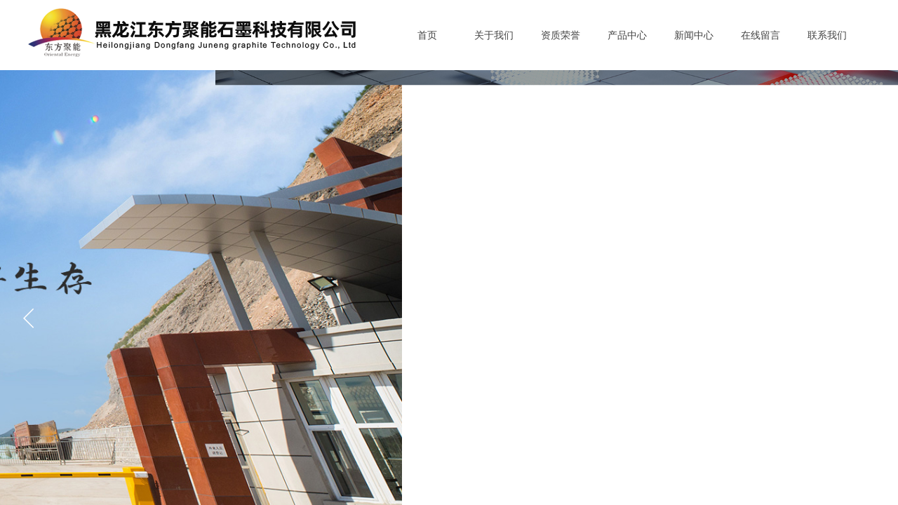

--- FILE ---
content_type: text/html; charset=utf-8
request_url: http://www.dongfangjuneng.cn/
body_size: 25303
content:
<!DOCTYPE html PUBLIC "-//W3C//DTD XHTML 1.0 Transitional//EN" "http://www.w3.org/TR/xhtml1/DTD/xhtml1-transitional.dtd">
<html xmlns="http://www.w3.org/1999/xhtml" lang="zh-Hans" >
	<head>
		<meta http-equiv="X-UA-Compatible" content="IE=Edge,chrome=1" />
	<meta name="viewport" content="width=1200" />	<meta http-equiv="Content-Type" content="text/html; charset=utf-8" />
		<meta name="format-detection" content="telephone=no" />
	     <meta http-equiv="Cache-Control" content="no-transform"/> 
     <meta http-equiv="Cache-Control" content="no-siteapp"/>
	<title>黑龙江东方聚能石墨科技有限公司</title>
	<meta name="keywords"  content="黑龙江东方聚能石墨科技有限公司" />
	<meta name="description" content="黑龙江东方聚能石墨科技有限公司" />
    
                
		<meta property="og:image" content="http://static.websiteonline.cn/website/template/default/images/favicon.ico">
		<link rel="shortcut icon" href="http://static.websiteonline.cn/website/template/default/images/favicon.ico" type="image/x-icon" />
	<link rel="Bookmark" href="http://static.websiteonline.cn/website/template/default/images/favicon.ico" />
		

		<link href="http://static.websiteonline.cn/website/template/default/css/default.css?v=17534100" rel="stylesheet" type="text/css" />
<link href="http://www.dongfangjuneng.cn/template/default/css/font/font.css?v=15750090" rel="stylesheet" type="text/css" />
<link href="http://www.dongfangjuneng.cn/template/default/css/wpassword/iconfont.css?v=17496248" rel="stylesheet" type="text/css" />
<link href="http://static.websiteonline.cn/website/plugin/media/css/media.css?v=14986308" rel="stylesheet" type="text/css" />
<link href="http://static.websiteonline.cn/website/plugin/unslider/css/unslider.css?v=16086236" rel="stylesheet" type="text/css" />
<link href="http://static.websiteonline.cn/website/plugin/effectimage/css/effectimage.css?v=17103980" rel="stylesheet" type="text/css" />
<link href="http://static.websiteonline.cn/website/plugin/title/css/title.css?v=17083134" rel="stylesheet" type="text/css" />
<link href="http://static.websiteonline.cn/website/plugin/product_category/css/product_category.css?v=14986308" rel="stylesheet" type="text/css" />
<link href="http://static.websiteonline.cn/website/plugin/article_category/css/article_category.css?v=14986308" rel="stylesheet" type="text/css" />
<link href="http://static.websiteonline.cn/website/plugin/qr_img/css/qr_img.css?v=14986308" rel="stylesheet" type="text/css" />
<style type="text/css">.prop_rotate_angle sup,.prop_rotate_angle .posblk-deg{font-size:11px; color:#CDCDCD; font-weight:normal; font-style:normal; }ins#qiao-wrap{height:0;} #qiao-wrap{display:block;}
</style> 
</head>
<body  >
<input type="hidden" value="2" name="_user_level_val" />
								<script type="text/javascript" language="javascript" src="http://static.websiteonline.cn/website/script/??libsjq.js,jquery.custom.js,jquery.lazyload.js,jquery.rotateutility.js,lab.js,wopop_all.js,jquery.cookie.js,jquery.simplemodal.js,fullcollumn.js,objectFitPolyfill.min.js,ierotate.js,effects/velocity.js,effects/velocity.ui.js,effects/effects.js,fullpagescroll.js,common.js,heightAdapt.js?v=17573096"></script>
<script type="text/javascript" language="javascript" src="http://static.websiteonline.cn/website/plugin/??media/js/init.js,new_navigation/js/overall.js,new_navigation/styles/hs7/init.js,unslider/js/init.js,effectimage/js/init.js,product_category/js/overall.js,product_category/styles/hs9/init.js,animatenum/js/init.js,article_list/js/init.js,article_category/js/overall.js,article_category/styles/vertical_vs7/init.js?v=17629124"></script>
	<script type="text/javascript" language="javascript">
    			var webmodel = {};
	        
    wp_pages_global_func($.extend({
        'isedit': '0',
        'islogin': '0',
        'domain': 'pro712b45',
        'p_rooturl': 'http://www.dongfangjuneng.cn',
        'static_rooturl': 'http://static.websiteonline.cn/website',
        'interface_locale': "zh_CN",
        'dev_mode': "0",
        'getsession': ''
    }, {"phpsessionid":"","punyurl":"http:\/\/www.dongfangjuneng.cn","curr_locale":"zh_CN","mscript_name":"","converted":false}));
    
	</script>

<link href="http://www.dongfangjuneng.cn/9edc5dbbe8572362d74707f3c10869be.cssx" rel="stylesheet" /><div id="page_set_css">
</div><input type="hidden" id="page_id" name="page_id" value="63" rpid="63">
<div id="scroll_container" class="scroll_contain" style="">
	    	<div id="scroll_container_bg" style=";">&nbsp;</div>
<script>
initScrollcontainerHeight();	
</script>
     <div id="overflow_canvas_container">        <div id="canvas" style=" margin: 0 auto;width:1200px;;height:3989px">
    <div id="layer6B6CD4EC7007BC0CA1B4C4FDD39C5B35" class="full_column"  infixed='1'  style="width:1200px;position:absolute;top:0px;height:100px;z-index:100;">
    <div class="full_width " style="position:absolute;height:100px;background-color:#ffffff;background:;">		
    </div>
			<div class="full_content" style="width:1200px; position:absolute;left:0;top:0;margin-left: 0px;;height:100px;">
								<div id='layerB06BF1CA5070EC2CACEADE80D64A1C1C' type='media'  class='cstlayer' style='left: 0px; top: 10px; position: absolute; z-index: 101; width: 474px; height: 73px; '  mid=""  fatherid='layer6B6CD4EC7007BC0CA1B4C4FDD39C5B35'    deg='0'><script>
create_pc_media_set_pic('layerB06BF1CA5070EC2CACEADE80D64A1C1C',false);
</script>
<div class="wp-media_content"  style="overflow: hidden; width: 474px; height: 73px;" type="0">
<div class="img_over"  style='overflow: hidden; border-color: transparent; border-width: 0px; position: relative; width: 474px; height: 73px;'>

<div class="imgloading" style="z-index:100;"> </div>
<img  id="wp-media-image_layerB06BF1CA5070EC2CACEADE80D64A1C1C" onerror="set_thumb_layerB06BF1CA5070EC2CACEADE80D64A1C1C(this);" onload="set_thumb_layerB06BF1CA5070EC2CACEADE80D64A1C1C(this);" class="paragraph_image"  type="zoom" src="http://pro712b45.pic17.websiteonline.cn/upload/logo.png" style="width: 474px; height: 73px;;" />
</div>

</div>
<script>
(function(){
		layer_media_init_func('layerB06BF1CA5070EC2CACEADE80D64A1C1C',{"isedit":false,"has_effects":false});
})()
</script>
</div><script>				 $('#layerB06BF1CA5070EC2CACEADE80D64A1C1C').triggerHandler('layer_ready');</script><div id='layer5DFB38587850C859AA5D07372CBABE17' type='new_navigation'  class='cstlayer' style='left: 521px; top: 1px; position: absolute; z-index: 104; width: 679px; height: 97px; '  mid=""  fatherid='layer6B6CD4EC7007BC0CA1B4C4FDD39C5B35'    deg='0'><div class="wp-new_navigation_content" style="border-color: transparent; border-width: 0px; width: 679px; display: block; overflow: visible; height: 97px;;display:block;overflow:hidden;height:0px;" type="0">
<script type="text/javascript"> 
		
		$("#layer5DFB38587850C859AA5D07372CBABE17").data("m_show", '');
	</script>
<div skin="hs7" class="nav1 menu_hs7" ishorizon="1" colorstyle="darkgreen" direction="0" more="更多" moreshow="0" morecolor="darkorange" hover="1" hover_scr="0" submethod="0" umenu="0" dmenu="0" sethomeurl="http://www.dongfangjuneng.cn/shome" smcenter="0">
		<ul id="nav_layer5DFB38587850C859AA5D07372CBABE17" class="navigation"  style="width:auto;"  >
		<li style="z-index:2;"  class="wp_subtop"  pid="63" ><a  class="  "  href="http://www.dongfangjuneng.cn">首页</a></li><li style="z-index:2;"  class="wp_subtop"  pid="66" ><a  class="  "  href="http://www.dongfangjuneng.cn/page66">关于我们</a></li><li style="z-index:2;"  class="wp_subtop"  pid="67" ><a  class="  "  href="http://www.dongfangjuneng.cn/page67">资质荣誉</a></li><li style="z-index:2;"  class="wp_subtop"  pid="70" ><a  class="  "  href="http://www.dongfangjuneng.cn/page70">产品中心</a></li><li style="z-index:2;"  class="wp_subtop"  pid="72" ><a  class=" sub "  href="http://www.dongfangjuneng.cn/page72">新闻中心</a><ul style="z-index:2;"><li style="z-index:3;"  class=""  pid=0 ><a  class="  "  href="http://www.dongfangjuneng.cn/page73">新闻中心详细</a></li></ul></li><li style="z-index:2;"  class="wp_subtop"  pid="68" ><a  class="  "  href="http://www.dongfangjuneng.cn/page68">在线留言</a></li><li style="z-index:2;"  class="wp_subtop"  pid="69" ><a  class="  "  href="http://www.dongfangjuneng.cn/page69">联系我们</a></li>	</ul>
</div>

<script type="text/javascript"> 
				$("#layer5DFB38587850C859AA5D07372CBABE17").data("datasty_", '@charset "utf-8";  #nav_layer5DFB38587850C859AA5D07372CBABE17,#nav_layer5DFB38587850C859AA5D07372CBABE17 ul,#nav_layer5DFB38587850C859AA5D07372CBABE17 li{list-style-type:none; margin:0px; padding:0px; border:thin none;}  #nav_layer5DFB38587850C859AA5D07372CBABE17 {position:relative;height:54px;line-height:54px; background:url(http://static.websiteonline.cn/website/plugin/new_navigation/styles/hs7/nav_bg.jpg) repeat-x; margin-bottom:10px;padding-left:10px; }  #nav_layer5DFB38587850C859AA5D07372CBABE17 li.wp_subtop{padding-left:5px;padding-right:5px;text-align:center;position:relative;float:left;padding-bottom:0px;width:115px;height:54px;line-height:54px;background-image:url(http://static.websiteonline.cn/website/plugin/new_navigation/view/images/png_bg.png);background-repeat:no-repeat;background-position:top right;background-color:transparent;}  #nav_layer5DFB38587850C859AA5D07372CBABE17 li.wp_subtop:hover{width:115px;height:54px;line-height:54px;background-image:url(http://static.websiteonline.cn/website/plugin/new_navigation/styles/hs7/li_hover.png);background-color:transparent;background-position:bottom left;background-repeat:repeat-x;}  #nav_layer5DFB38587850C859AA5D07372CBABE17 li.wp_subtop>a{white-space:nowrap;display:block;padding:0px;text-decoration:none;font-size:12px;font-family:arial;color:#ffffff;text-align:center;font-weight:normal;font-style:normal; overflow:hidden;}  #nav_layer5DFB38587850C859AA5D07372CBABE17 li.wp_subtop>a:hover{font-size:12px;font-family:arial;color:#fff;text-align:center;font-weight:normal;font-style:normal;}  #nav_layer5DFB38587850C859AA5D07372CBABE17 ul{position:absolute;left:0px;display:none;padding-left:5px;padding-right:5px;background-image:url(http://static.websiteonline.cn/website/plugin/new_navigation/view/images/png_bg.png);background-color:transparent;margin-left:0px;padding-top:10px; padding-bottom:8px;}  #nav_layer5DFB38587850C859AA5D07372CBABE17 ul li{position:relative;text-align:center;padding-bottom:0px;padding-left:5px;padding-right:5px;height:31px;line-height:31px;background-image:url(http://static.websiteonline.cn/website/plugin/new_navigation/view/images/png_bg.png);background-repeat:repeat;background-position:top left;background-color:#516c47;}  #nav_layer5DFB38587850C859AA5D07372CBABE17 ul li:hover{height:31px;text-align:center;line-height:31px;padding-left:5px;padding-right:5px; background-image:url(http://static.websiteonline.cn/website/plugin/new_navigation/view/images/png_bg.png);background-repeat:repeat;background-position:top left;background-color:#3a4c34;}  #nav_layer5DFB38587850C859AA5D07372CBABE17 ul li a {display:block;font-size:12px;font-family:arial;color:#fff;text-align:center;font-weight:normal;font-style:normal;white-space:nowrap;}  #nav_layer5DFB38587850C859AA5D07372CBABE17 ul li a:hover{display:block;font-size:12px;font-family:arial;color:#ffffff;text-align:center;font-weight:normal;font-style:normal;}');
		$("#layer5DFB38587850C859AA5D07372CBABE17").data("datastys_", '#nav_layer5DFB38587850C859AA5D07372CBABE17{background-color:transparent;} #nav_layer5DFB38587850C859AA5D07372CBABE17{background-image:url(http://static.websiteonline.cn/website/plugin/new_navigation/view/images/png_bg.png);} #nav_layer5DFB38587850C859AA5D07372CBABE17{background:;} #nav_layer5DFB38587850C859AA5D07372CBABE17{height:100px;}  #nav_layer5DFB38587850C859AA5D07372CBABE17 li.wp_subtop{line-height:100px;} #nav_layer5DFB38587850C859AA5D07372CBABE17 li.wp_subtop{height:100px;}    #nav_layer5DFB38587850C859AA5D07372CBABE17 li.wp_subtop>a{color:#434343;}  #nav_layer5DFB38587850C859AA5D07372CBABE17 li.wp_subtop>a{font-size:14px;}   #nav_layer5DFB38587850C859AA5D07372CBABE17 li.wp_subtop:hover{height:100px;}  #nav_layer5DFB38587850C859AA5D07372CBABE17 li.wp_subtop>a:hover{font-size:14px;} #nav_layer5DFB38587850C859AA5D07372CBABE17 li.wp_subtop:hover{background-image:url(http://static.websiteonline.cn/website/plugin/new_navigation/view/images/png_bg.png);} #nav_layer5DFB38587850C859AA5D07372CBABE17 li.wp_subtop:hover{background-color:transparent;} #nav_layer5DFB38587850C859AA5D07372CBABE17 li.wp_subtop>a:hover{font-family:Microsoft YaHei;} #nav_layer5DFB38587850C859AA5D07372CBABE17 li.wp_subtop>a:hover{color:#434343;} #nav_layer5DFB38587850C859AA5D07372CBABE17 li.wp_subtop>a{font-family:Microsoft YaHei;} #nav_layer5DFB38587850C859AA5D07372CBABE17 li.wp_subtop:hover{line-height:100px;}   #nav_layer5DFB38587850C859AA5D07372CBABE17 li.wp_subtop{width:85px;} #nav_layer5DFB38587850C859AA5D07372CBABE17 li.wp_subtop:hover{width:85px;}');
	
			var b_width=parseInt($("#layer5DFB38587850C859AA5D07372CBABE17").find('.wp-new_navigation_content').css('border-bottom-width'));
	if(b_width>0){
		$("#nav_layer5DFB38587850C859AA5D07372CBABE17").css('margin-bottom','0px');
	}
	</script>

<script type="text/javascript">
function wp_get_navstyle(layer_id,key){
		var navStyle = $.trim($("#"+layer_id).data(key));
		return navStyle;	
	
}	
richtxt('layer5DFB38587850C859AA5D07372CBABE17');
</script><script type="text/javascript">
layer_new_navigation_hs7_func({"isedit":false,"layer_id":"layer5DFB38587850C859AA5D07372CBABE17","menustyle":"hs7"});

</script></div>
<script type="text/javascript">
 $(function(){
	layer_new_navigation_content_func({"isedit":false,"layer_id":"layer5DFB38587850C859AA5D07372CBABE17","menustyle":"hs7","addopts":{"padding-left":"0"}});
});
</script>

</div><script>				 $('#layer5DFB38587850C859AA5D07372CBABE17').triggerHandler('layer_ready');</script>                                
                                <div class="fullcontent_opacity" style="width: 100%;height: 100%;position: absolute;left: 0;right: 0;top: 0;display:none;"></div>
			</div>
</div>
<script>
        $(".content_copen").live('click',function(){
        $(this).closest(".full_column").hide();
    });
	var $fullwidth=$('#layer6B6CD4EC7007BC0CA1B4C4FDD39C5B35 .full_width');
	$fullwidth.css({left:0-$('#canvas').offset().left+$('#scroll_container').offset().left-$('#scroll_container').scrollLeft()-$.parseInteger($('#canvas').css("borderLeftWidth")),width:$('#scroll_container_bg').width()});
	$(function () {
				var videoParams={"id":"layer6B6CD4EC7007BC0CA1B4C4FDD39C5B35","bgauto":null,"ctauto":null,"bVideouse":null,"cVideouse":null,"bgvHeight":null,"bgvWidth":null};
		fullcolumn_bgvideo_init_func(videoParams);
                var bgHoverParams={"full":{"hover":null,"opacity":null,"bg":"#ffffff","id":"layer6B6CD4EC7007BC0CA1B4C4FDD39C5B35","bgopacity":null,"zindextopcolorset":""},"full_con":{"hover":null,"opacity":null,"bg":null,"id":"layer6B6CD4EC7007BC0CA1B4C4FDD39C5B35","bgopacity":null}};
		fullcolumn_HoverInit(bgHoverParams);
        });
</script>


<div id='layer0F111E53C516E67C92DF7C1EB5BBAB29' type='unslider'  class='cstlayer' style='left: 0px; top: 100px; position: absolute; z-index: 103; width: 1200px; height: 708px; '  mid=""    deg='0'><style>
#layer0F111E53C516E67C92DF7C1EB5BBAB29html5zoo-1{
	margin:0 auto;
}
</style>
<div id="layer0F111E53C516E67C92DF7C1EB5BBAB29_content" class="wp-unslider_content" style="overflow: hidden; border: none; left: -351.5px; width: 1903px; height: 708px; position: absolute;">
<script type="text/javascript">
	 
</script>

<!-- loop star -->
<div id="layer0F111E53C516E67C92DF7C1EB5BBAB29html5zoo-1">
    <ul class="html5zoo-slides" style="display:none;">
  
        <li><img alt="" src="http://pro712b45.pic17.websiteonline.cn/upload/b1.jpg" class="html5lightbox" /></a></li>
  
        <li><img alt="" src="http://pro712b45.pic17.websiteonline.cn/upload/b3_j4tl.jpg" class="html5lightbox" /></a></li>
  
        <li><img alt="" src="http://pro712b45.pic17.websiteonline.cn/upload/b2.jpg" class="html5lightbox" /></a></li>
    </ul>
</div>
<!-- loop end -->

<script language="javascript">
(function(){
		var layerparams={"layerid":"layer0F111E53C516E67C92DF7C1EB5BBAB29","pstyle":"none","plborder_size":null,"interval":3000,"autoplays":"true","title_size":40,"title_family":"SimSun","title_color":"#fff","easing":"slide","show_title":"1","show_nav":"1","navigation_style":"01","navbg_hover_color":"#ffffff","nav_margin_bottom_size":"25","nav_arrow":"1","arrow_left":"template\/default\/images\/left_arrow.png","arrow_right":"template\/default\/images\/right_arrow.png","nav_margin_left_size":"25","nav_margin_right_size":"25","skin":"02","default_show":"1","hover_show":"0","pauseonmouseover":"1","nav_arrow_w_size":"32","nav_arrow_h_size":"32","iconstyle":"01","nav_height_size":"2","wsize":null,"editMode":false,"unslideradapt":null};
	layer_unslider_init_func(layerparams);
})()  
</script>
</div>
</div><script>				 $('#layer0F111E53C516E67C92DF7C1EB5BBAB29').triggerHandler('layer_ready');</script><div id="layer565B49B93E3D560D32ED5FFC0633E824" class="full_column"   style="width:1200px;position:absolute;top:807px;height:309px;z-index:103;">
    <div class="full_width " style="position:absolute;height:309px;background-color:transparent;background:;background-image:url('http://pro712b45.pic17.websiteonline.cn/upload/S5000172_03.jpg');background-position:center center;background-repeat:no-repeat;">		
    </div>
			<div class="full_content" style="width:1200px; position:absolute;left:0;top:0;margin-left: 0px;;height:309px;">
								                                
                                <div class="fullcontent_opacity" style="width: 100%;height: 100%;position: absolute;left: 0;right: 0;top: 0;display:none;"></div>
			</div>
</div>
<script>
        $(".content_copen").live('click',function(){
        $(this).closest(".full_column").hide();
    });
	var $fullwidth=$('#layer565B49B93E3D560D32ED5FFC0633E824 .full_width');
	$fullwidth.css({left:0-$('#canvas').offset().left+$('#scroll_container').offset().left-$('#scroll_container').scrollLeft()-$.parseInteger($('#canvas').css("borderLeftWidth")),width:$('#scroll_container_bg').width()});
	$(function () {
				var videoParams={"id":"layer565B49B93E3D560D32ED5FFC0633E824","bgauto":null,"ctauto":null,"bVideouse":null,"cVideouse":null,"bgvHeight":null,"bgvWidth":null};
		fullcolumn_bgvideo_init_func(videoParams);
                var bgHoverParams={"full":{"hover":null,"opacity":null,"bg":"transparent","id":"layer565B49B93E3D560D32ED5FFC0633E824","bgopacity":null,"zindextopcolorset":""},"full_con":{"hover":null,"opacity":null,"bg":null,"id":"layer565B49B93E3D560D32ED5FFC0633E824","bgopacity":null}};
		fullcolumn_HoverInit(bgHoverParams);
        });
</script>


<div id="layer081098E45624C38280F494260738CCC5" class="full_column"   style="width:1200px;position:absolute;top:1118px;height:820px;z-index:100;">
    <div class="full_width " style="position:absolute;height:820px;background-color:transparent;background:;background-image:url('http://pro712b45.pic17.websiteonline.cn/upload/S5000172_04.jpg');background-position:center top;">		
    </div>
			<div class="full_content" style="width:1200px; position:absolute;left:0;top:0;margin-left: 0px;;height:820px;">
								<div id='layerD94538DAE4467D2C1E9E922144F0E5DF' type='effectimage'  class='cstlayer' style='left: 0px; top: 348px; position: absolute; z-index: 120; width: 1200px; height: 410px; '  mid=""  fatherid='layer081098E45624C38280F494260738CCC5'    deg='0'><style type="text/css">
   #layerD94538DAE4467D2C1E9E922144F0E5DF .wp-effectimage_content .feature .prev{ width:30px;height:48px;;background-size: 100% 100%;}
   #layerD94538DAE4467D2C1E9E922144F0E5DF .wp-effectimage_content .feature .prev:hover{ width:30px;height:48px;;background-size: 100% 100%;}
   #layerD94538DAE4467D2C1E9E922144F0E5DF .wp-effectimage_content .feature .next{ width:30px;height:48px;;background-size: 100% 100%;}
   #layerD94538DAE4467D2C1E9E922144F0E5DF .wp-effectimage_content .feature .next:hover{ width:30px;height:48px;;background-size: 100% 100%;}
</style>
<div class="wp-effectimage_content" id="effectimage_content_style" style="overflow: hidden; border-color: transparent; border-width: 0px; width: 1200px; height: 410px;">
    

    <div class="feature_container">
	<div class="feature">
	    <a class="prev" style="visibility:hidden;" href="javascript:void();">Previous</a>
	    <div class="block" style="height:auto;overflow:visible;">
		<div id="layerD94538DAE4467D2C1E9E922144F0E5DF_scroll" class="botton-scroll wp_optype_1  wp_direction_" style="width:1119px">
		    <ul class="featureUL">
			    			<li class="featureBox">
    			    <div class="box">
				    					<div class = 'imgdiv' style="height:333px;width:333px;text-align:center;vertical-align:middle;display:table-cell;">
					    <a href="http://www.dongfangjuneng.cn/page71?product_id=3"  >
						<img src="http://pro712b45.pic17.websiteonline.cn/upload/gyu4.png"  alt="高纯石墨" width="333" height="333">
					    </a> 
					</div>
				    				    						 	    				<div class="imgtitle product_title " style="width:333px;cursor:pointer;display:block;font-family:Microsoft YaHei;font-size:14px;line-height:16px;margin-top:0px;font-weight:normal;text-align:center;font-style:normal;text-decoration:none;"
					    onClick="window.location.href = 'http://www.dongfangjuneng.cn/page71?product_id=3'" >
	    高纯石墨    </div>
					    <div class="price product_price" 
			 style="width:100%;cursor:pointer;display:none;font-family:SimSun;font-size:12px;line-height:14px;margin-top:0px;font-weight:normal;font-style:normal;text-decoration:none;">
			<span class='product_price_num' style="">价格:</span>
			<span class='' style="font-family:SimSun;font-size:12px;line-height:14px;font-weight:normal;font-style:normal;text-decoration:none;">
	    0.00			</span>
		    </div>
	    		    			    </div>
    			</li>
    			<li class="featureBox">
    			    <div class="box">
				    					<div class = 'imgdiv' style="height:333px;width:333px;text-align:center;vertical-align:middle;display:table-cell;">
					    <a href="http://www.dongfangjuneng.cn/page71?product_id=4"  >
						<img src="http://pro712b45.pic17.websiteonline.cn/upload/agx4.png"  alt="可膨胀石墨" width="333" height="333">
					    </a> 
					</div>
				    				    						 	    				<div class="imgtitle product_title " style="width:333px;cursor:pointer;display:block;font-family:Microsoft YaHei;font-size:14px;line-height:16px;margin-top:0px;font-weight:normal;text-align:center;font-style:normal;text-decoration:none;"
					    onClick="window.location.href = 'http://www.dongfangjuneng.cn/page71?product_id=4'" >
	    可膨胀石墨    </div>
					    <div class="price product_price" 
			 style="width:100%;cursor:pointer;display:none;font-family:SimSun;font-size:12px;line-height:14px;margin-top:0px;font-weight:normal;font-style:normal;text-decoration:none;">
			<span class='product_price_num' style="">价格:</span>
			<span class='' style="font-family:SimSun;font-size:12px;line-height:14px;font-weight:normal;font-style:normal;text-decoration:none;">
	    0.00			</span>
		    </div>
	    		    			    </div>
    			</li>
    			<li class="featureBox">
    			    <div class="box">
				    					<div class = 'imgdiv' style="height:333px;width:333px;text-align:center;vertical-align:middle;display:table-cell;">
					    <a href="http://www.dongfangjuneng.cn/page71?product_id=5"  >
						<img src="http://pro712b45.pic17.websiteonline.cn/upload/johy.png"  alt="球形石墨" width="333" height="333">
					    </a> 
					</div>
				    				    						 	    				<div class="imgtitle product_title " style="width:333px;cursor:pointer;display:block;font-family:Microsoft YaHei;font-size:14px;line-height:16px;margin-top:0px;font-weight:normal;text-align:center;font-style:normal;text-decoration:none;"
					    onClick="window.location.href = 'http://www.dongfangjuneng.cn/page71?product_id=5'" >
	    球形石墨    </div>
					    <div class="price product_price" 
			 style="width:100%;cursor:pointer;display:none;font-family:SimSun;font-size:12px;line-height:14px;margin-top:0px;font-weight:normal;font-style:normal;text-decoration:none;">
			<span class='product_price_num' style="">价格:</span>
			<span class='' style="font-family:SimSun;font-size:12px;line-height:14px;font-weight:normal;font-style:normal;text-decoration:none;">
	    0.00			</span>
		    </div>
	    		    			    </div>
    			</li>
    			<li class="featureBox">
    			    <div class="box">
				    					<div class = 'imgdiv' style="height:333px;width:333px;text-align:center;vertical-align:middle;display:table-cell;">
					    <a href="http://www.dongfangjuneng.cn/page71?product_id=6"  >
						<img src="http://pro712b45.pic17.websiteonline.cn/upload/z8o7.png"  alt="柔性石墨板材" width="333" height="333">
					    </a> 
					</div>
				    				    						 	    				<div class="imgtitle product_title " style="width:333px;cursor:pointer;display:block;font-family:Microsoft YaHei;font-size:14px;line-height:16px;margin-top:0px;font-weight:normal;text-align:center;font-style:normal;text-decoration:none;"
					    onClick="window.location.href = 'http://www.dongfangjuneng.cn/page71?product_id=6'" >
	    柔性石墨板材    </div>
					    <div class="price product_price" 
			 style="width:100%;cursor:pointer;display:none;font-family:SimSun;font-size:12px;line-height:14px;margin-top:0px;font-weight:normal;font-style:normal;text-decoration:none;">
			<span class='product_price_num' style="">价格:</span>
			<span class='' style="font-family:SimSun;font-size:12px;line-height:14px;font-weight:normal;font-style:normal;text-decoration:none;">
	    0.00			</span>
		    </div>
	    		    			    </div>
    			</li>
    			<li class="featureBox">
    			    <div class="box">
				    					<div class = 'imgdiv' style="height:333px;width:333px;text-align:center;vertical-align:middle;display:table-cell;">
					    <a href="http://www.dongfangjuneng.cn/page71?product_id=7"  >
						<img src="http://pro712b45.pic17.websiteonline.cn/upload/5n1l.jpg"  alt="高纯石墨" width="333" height="333">
					    </a> 
					</div>
				    				    						 	    				<div class="imgtitle product_title " style="width:333px;cursor:pointer;display:block;font-family:Microsoft YaHei;font-size:14px;line-height:16px;margin-top:0px;font-weight:normal;text-align:center;font-style:normal;text-decoration:none;"
					    onClick="window.location.href = 'http://www.dongfangjuneng.cn/page71?product_id=7'" >
	    高纯石墨    </div>
					    <div class="price product_price" 
			 style="width:100%;cursor:pointer;display:none;font-family:SimSun;font-size:12px;line-height:14px;margin-top:0px;font-weight:normal;font-style:normal;text-decoration:none;">
			<span class='product_price_num' style="">价格:</span>
			<span class='' style="font-family:SimSun;font-size:12px;line-height:14px;font-weight:normal;font-style:normal;text-decoration:none;">
	    0.00			</span>
		    </div>
	    		    			    </div>
    			</li>
    			<li class="featureBox">
    			    <div class="box">
				    					<div class = 'imgdiv' style="height:333px;width:333px;text-align:center;vertical-align:middle;display:table-cell;">
					    <a href="http://www.dongfangjuneng.cn/page71?product_id=8"  >
						<img src="http://pro712b45.pic17.websiteonline.cn/upload/qo9a.jpg"  alt="高纯石墨" width="333" height="333">
					    </a> 
					</div>
				    				    						 	    				<div class="imgtitle product_title " style="width:333px;cursor:pointer;display:block;font-family:Microsoft YaHei;font-size:14px;line-height:16px;margin-top:0px;font-weight:normal;text-align:center;font-style:normal;text-decoration:none;"
					    onClick="window.location.href = 'http://www.dongfangjuneng.cn/page71?product_id=8'" >
	    高纯石墨    </div>
					    <div class="price product_price" 
			 style="width:100%;cursor:pointer;display:none;font-family:SimSun;font-size:12px;line-height:14px;margin-top:0px;font-weight:normal;font-style:normal;text-decoration:none;">
			<span class='product_price_num' style="">价格:</span>
			<span class='' style="font-family:SimSun;font-size:12px;line-height:14px;font-weight:normal;font-style:normal;text-decoration:none;">
	    0.00			</span>
		    </div>
	    		    			    </div>
    			</li>
    			<li class="featureBox">
    			    <div class="box">
				    					<div class = 'imgdiv' style="height:333px;width:333px;text-align:center;vertical-align:middle;display:table-cell;">
					    <a href="http://www.dongfangjuneng.cn/page71?product_id=9"  >
						<img src="http://pro712b45.pic17.websiteonline.cn/upload/wwxo.jpg"  alt="可膨胀石墨" width="333" height="333">
					    </a> 
					</div>
				    				    						 	    				<div class="imgtitle product_title " style="width:333px;cursor:pointer;display:block;font-family:Microsoft YaHei;font-size:14px;line-height:16px;margin-top:0px;font-weight:normal;text-align:center;font-style:normal;text-decoration:none;"
					    onClick="window.location.href = 'http://www.dongfangjuneng.cn/page71?product_id=9'" >
	    可膨胀石墨    </div>
					    <div class="price product_price" 
			 style="width:100%;cursor:pointer;display:none;font-family:SimSun;font-size:12px;line-height:14px;margin-top:0px;font-weight:normal;font-style:normal;text-decoration:none;">
			<span class='product_price_num' style="">价格:</span>
			<span class='' style="font-family:SimSun;font-size:12px;line-height:14px;font-weight:normal;font-style:normal;text-decoration:none;">
	    0.00			</span>
		    </div>
	    		    			    </div>
    			</li>
		    </ul>
		</div>
	    </div>
	    <a class="next" style="visibility:hidden;" href="javascript:void();">Next</a>
	    <div style="clear:both;"></div>
	</div>
    </div>

    </div>
    <script>
	layer_effectimage_ready_func({"layerid":"layerD94538DAE4467D2C1E9E922144F0E5DF","lrscroll":"http:\/\/static.websiteonline.cn\/website\/plugin\/effectimage\/js\/lrscroll.js?v=5","scroll_time":0,"isedit":false,"proportion":"1","imgw":"333","imgh":"333","arrow_valigin":0});
</script></div><script>				 $('#layerD94538DAE4467D2C1E9E922144F0E5DF').triggerHandler('layer_ready');</script><div id='layer6D4D8A8DE245C43E5A44CBDDC5AB909D' type='title'  class='cstlayer' style='left: 0px; top: 121px; position: absolute; z-index: 106; width: 150px; height: 46px; display: block;display:none; '  mid=""  fatherid='layer081098E45624C38280F494260738CCC5'    deg='0'><div class="wp-title_content" style="overflow-wrap: break-word; padding: 0px; border-color: transparent; border-width: 0px; height: 46px; width: 150px; display: block;"><span style="font-size: 25px; font-family: &quot;Microsoft YaHei&quot;;"><strong>产品中心</strong></span></div>
<script type="text/javascript">
$(function(){
	$('.wp-title_content').each(function(){
		if($(this).find('div').attr('align')=='justify'){
			$(this).find('div').css({'text-justify':'inter-ideograph','text-align':'justify'});
		}
	})	
})
</script>

</div><script>		         $('#layer6D4D8A8DE245C43E5A44CBDDC5AB909D').data('wopop_effects',{"effect":"fromleft","delay":0,"duration":1.2,"loop":0,"loop_infinite":"0","zoom":2});				 $('#layer6D4D8A8DE245C43E5A44CBDDC5AB909D').triggerHandler('layer_ready');</script><div id='layer7EC2174270117F81E031073D5B1BF8AB' type='product_category'  class='cstlayer' style='left: 0px; top: 250px; position: absolute; z-index: 114; width: 627px; height: 50px; '  mid=""  fatherid='layer081098E45624C38280F494260738CCC5'    deg='0'><script type="text/javascript">

function wp_showdefaultHoverCss(layer_id){
	var layertype=$('#'+layer_id).attr('type');
	if(layertype && window['wp_showdefaultHoverCss_'+layertype]){
		return window['wp_showdefaultHoverCss_'+layertype](layer_id);
	}
	return false;
}

function wp_showdefaultHoverCss_product_category(layer_id)
{
	var plugin_name=$("#"+layer_id).attr('type');
	var hover=$("#"+layer_id).find('.nav1').attr('hover');
	var skinname=$("#"+layer_id).find('.nav1').attr('skin');
    var hover_set = $("#"+layer_id).find('.nav1').attr('hover_set');
    var pro_cateid = $("#"+layer_id).find('.nav1').attr('pro_cateid');
	if(skinname=='vertical_vs10_1'){
		return;
	}
    if(hover!=1){
        return;
    }
    if(hover == 1 && hover_set == 2 && !pro_cateid){
        return;
    }

	wp_getdefaultHoverCss(layer_id);
	var n=0;
	
	if(plugin_name=='new_navigation'){
		var page_id=$("#page_id").val();
                var rootpid=$("#page_id").attr("rpid")*1;
	}else{
		var page_id=$('#'+layer_id+'').find(".default_pid").html();
		if(page_id==0 || page_id.length==0){
			page_id=$('#nav_'+layer_id+'').children('li:first').attr('pid');	
		}
	}
 
	$('#nav_'+layer_id+'').children('li').each(function(){
		var type_pid=$(this).attr('pid');		
		if(type_pid==page_id){
			$(this).addClass("lihover").children('a').addClass("ahover");
 
		}else if(type_pid==rootpid){
                    $(this).addClass("lihover").children('a').addClass("ahover");
 
           }
 
		if(window.location.href == $(this).find("a").attr("href") || window.location.href == $(this).find("a").attr("href")+"&brd=1"){  $(this).addClass("lihover").children('a').addClass("ahover"); }
		n++;
	});
	
	if(!$('#nav_'+layer_id+'').children('li.lihover').length){
		$('#nav_'+layer_id+' ul').children('li').each(function(){
			var lochref=window.location.href.replace(/^https?:/,'').replace(/&brd=1$/,'');
			var subahref= $(this).find('a').attr("href").replace(/^https?:/,'').replace(/&brd=1$/,'');
			if(lochref == subahref || lochref ==subahref+"&brd=1"){ 
				$(this).parents(".wp_subtop").addClass("lihover").children('a').addClass("ahover"); 
				return;
			}
		})
	}
 
	if(hover==1){        
		if($('#nav_'+layer_id+'').children('li').children('a.ahover').length<1){
			$('#nav_'+layer_id+'').children('li:first').addClass("lihover").children('a').addClass("ahover");
		} 	 
	}
}
var wp_showdefaultHoverCss_layer7EC2174270117F81E031073D5B1BF8AB=wp_showdefaultHoverCss;
function wp_addMoreButton(layer_id){
	var layertype=$('#'+layer_id).attr('type');
	if(layertype && window['wp_addMoreButton_'+layertype]){
		return window['wp_addMoreButton_'+layertype](layer_id);
	}
	return false;
}
function wp_addMoreButton_product_category(layer_id)
{
	var firstLiTop = 0;
	var hasMore = false;
	$('#nav_'+layer_id).children('li.wp_subtop').each(function(i){
		if(i == 0) {firstLiTop = $(this).offset().top;return true;}	
		if($(this).offset().top > firstLiTop)
		{
			$('#'+layer_id).data('hasMore','yes');//配置逻辑获取
			var more = $.trim($('#'+layer_id).children('.wp-product_category_content').children('.nav1').attr('more'));
			var doms = $(this).prev().prev().nextAll().clone();
			var objA = $(this).prev().children('a');
			if(objA.children('span').length > 0) objA.children('span').html(more);
			else objA.html(more);

			if(objA.hasClass('sub'))
			{
				objA.next('ul').empty();
				doms.appendTo(objA.next('ul'));
			}
			else
			{
				objA.after('<ul></ul>');
				doms.appendTo(objA.next('ul'));
				objA.addClass('sub');
			}
				
			$(this).prev().nextAll().remove();
			objA.next('ul').children('li').removeClass('wp_subtop');
			hasMore = true;

			objA.attr('href','javascript:void(0);');
			
			//点击"更多"弹出全站导航
			if($("#"+layer_id).find('.nav1').attr('moreshow') == 1)
			{
				objA.click(function (e){
					$('#'+layer_id).find('#basic-modal-content_'+layer_id).modal({
						containerId:'wp-product_category-simplemodal-container_'+layer_id,
						zIndex:9999,
						close:false,
						onOpen:function(dialog){
							dialog.overlay.fadeIn('slow', function(){
								dialog.container.slideDown('slow',function(){
									dialog.data.fadeIn('slow','swing',function(){
										$('.wp_menus').not('.wp_thirdmenu0').each(function(){
											var left = $(this).parent().parent().children('a').eq(0).outerWidth()+5;
											$(this).css({position:'relative',left:left+'px'});
										});
									});
								});
							});
						},
						onClose:function(dialog){
							dialog.data.fadeOut('slow',function (){
								dialog.container.slideUp('slow', function () {
									dialog.overlay.fadeOut('slow', function () {
										$.modal.close();
									});
								});
							});
						}
					});
					return false;
				});
			}
			return false;
		}
	});
	if(!hasMore) $('#'+layer_id).data('hasMore','no');
	wp_showdefaultHoverCss(layer_id);
}

//编辑模式水平拖动动态刷新修改More按钮
function wp_updateMoreButton(layer_id)
{
	var $layer = $('#'+layer_id);
	var $nav1 = $layer.children('.wp-product_category_content').children('.nav1');
	var tmp_css = $.trim($("#datastys_"+layer_id).text());
	var tmp_cssa = $.trim($("#datasty_"+layer_id).text());
	$.post(parseToURL("product_category","refreshNavigator",{menustyle:$.trim($nav1.attr('skin')),saveCss:'yes',page_id:$("#page_id").val(),blockid:layer_id,typeval:$.trim($layer.find(".wp-product_category_content").attr('type')),colorstyle:$.trim($nav1.attr('colorstyle')),direction:$.trim($nav1.attr('direction')),more:$.trim($nav1.attr('more')),hover:$.trim($nav1.attr('hover')),moreshow:$.trim($nav1.attr('moreshow')),morecolor:$.trim($nav1.attr('morecolor'))}),function(data){
		$layer.find('.wp-product_category_content').html(data);
		$("#datastys_"+layer_id).text(tmp_css);
 					
		var setcss=$("#page_set_css").html();
		setcss=setcss.replace(/<style>/i,'').replace(/<\/style>/i,'');
		var reg=new RegExp("(.*)([/][/*]"+layer_id+"[/*][/])(.*)([/][/*]"+layer_id+"[/*][/])(.*)","gmi");
		var url=setcss;
		var rep=url.replace(reg,"$1 $5");
		var tempcss=rep + " /*"+ layer_id +"*/ "+tmp_cssa+" "+tmp_css+" /*"+ layer_id +"*/ ";
		tempcss = tempcss.replace(/[\r\n]/g, " ").replace(/\s+/g, " "); 
		$("#page_set_css").html('<style> '+tempcss+ '</style>');
	});
	wp_showdefaultHoverCss(layer_id);
}


function wp_removeLoading(layer_id)
{
	
	var $nav1 = $('#'+layer_id).find(".nav1");
	var ishorizon=$nav1.attr("ishorizon");
	if(ishorizon=='1'){
		$("#"+layer_id).find('.wp-new_navigation_content').css({height:'auto',overflow:'hidden'});
	}else{
		$("#"+layer_id).find('.wp-new_navigation_content').css({width:'auto',overflow:'hidden'});
	}
	// 修复IE浏览器部分版本导航无法显示问题 2013/12/26
 
	var temptimer = setTimeout(function(){
		$("#"+layer_id).find('.wp-new_navigation_content').css("overflow", 'visible');
		clearTimeout(temptimer);
	}, 50);
}
</script><div class="wp-product_category_content" id="wp-ptype_layer7EC2174270117F81E031073D5B1BF8AB" style="border-color: transparent; border-width: 0px; width: 627px; height: 50px;">
<script type="text/javascript"> 
$("#layer7EC2174270117F81E031073D5B1BF8AB").data("jeditMode",0);
layer_prdcat_setvar({"isedit":0,"layerid":"layer7EC2174270117F81E031073D5B1BF8AB"});
$(function(){
	setTimeout(function(){
		var layerids = "ul#nav_layer7EC2174270117F81E031073D5B1BF8AB";
					if($(layerids).find('.wp_subtop:last').children('a').html() == ""){
				$(layerids).find('.wp_subtop:last').children('a').html('更多');
			}
			},500)
})

		    var wp_showdefaultHoverCss_layer7EC2174270117F81E031073D5B1BF8AB=wp_showdefaultHoverCss;
			$("#layer7EC2174270117F81E031073D5B1BF8AB").data("datasty_", '@charset "utf-8";  #nav_layer7EC2174270117F81E031073D5B1BF8AB, #nav_layer7EC2174270117F81E031073D5B1BF8AB ul {padding:0; margin:0; list-style:none; }  #nav_layer7EC2174270117F81E031073D5B1BF8AB {padding-left:15px; padding-right:15px;position:relative; background-position:top left;background-repeat:repeat-x;background-color:transparent;background-image:url("http://static.websiteonline.cn/website/plugin/new_navigation/styles/hs9/dbj.jpg");line-height:50px;height:50px; }  #nav_layer7EC2174270117F81E031073D5B1BF8AB li.wp_subtop {text-align:center;float:left; height:50px;line-height:50px;background-image:url(http://static.websiteonline.cn/website/plugin/new_navigation/view/images/png_bg.png);background-color:transparent;background-position:top left;background-repeat:repeat;}  #nav_layer7EC2174270117F81E031073D5B1BF8AB li.wp_subtop:hover{text-align:center; background-color:transparent;background-position:top left;height:50px;line-height:50px; background-image:url("http://static.websiteonline.cn/website/plugin/new_navigation/styles/hs9/dhover.jpg");background-repeat:repeat-x;}  #nav_layer7EC2174270117F81E031073D5B1BF8AB li.wp_subtop>a {white-space: nowrap;overflow:hidden;padding-left:15px;padding-right:15px;text-align:center;display:block;  font-family:arial; font-size:14px; color:#FFFFFF; text-decoration:none; font-weight:normal;font-style:normal;}  #nav_layer7EC2174270117F81E031073D5B1BF8AB li.wp_subtop>a:hover{color:#333333;text-align:center;font-family:arial; font-size:14px; font-weight:normal;font-style:normal;}  #nav_layer7EC2174270117F81E031073D5B1BF8AB ul{display:none;width:100%;position:absolute; top:38px; left:-9999px;background-image:url(http://static.websiteonline.cn/website/plugin/new_navigation/view/images/png_bg.png);background-repeat:repeat;background-color:transparent;background-position:top left;padding-bottom:3px;padding-top:3px;}  #nav_layer7EC2174270117F81E031073D5B1BF8AB ul li{text-align:center;float:left; background-color:#fbfbfb;background-position:top left;background-repeat:repeat;background-image:url(http://static.websiteonline.cn/website/plugin/new_navigation/view/images/png_bg.png);height:25px;line-height:25px;font-weight:normal;}  #nav_layer7EC2174270117F81E031073D5B1BF8AB ul li:hover{text-align:center;  background-position:top left;background-repeat:repeat;background-image:url(http://static.websiteonline.cn/website/plugin/new_navigation/view/images/png_bg.png);background-color:#2f2f2f;height:25px;line-height:25px;}  #nav_layer7EC2174270117F81E031073D5B1BF8AB ul li a {white-space: nowrap;color:#666666;text-align:center;float:left; display:block; padding:0 10px 0 10px; font-family:arial; font-size:12px; text-decoration:none; font-weight:normal;font-style:normal;}  #nav_layer7EC2174270117F81E031073D5B1BF8AB ul li a:hover{color:#fff;text-align:center;float:left; padding:0 10px 0 10px; font-family:arial; font-size:12px; text-decoration:none; font-weight:normal;font-style:normal;}  #nav_layer7EC2174270117F81E031073D5B1BF8AB li ul.floatRight li {float:right;}  #nav_layer7EC2174270117F81E031073D5B1BF8AB ul ul {background-image:url(http://static.websiteonline.cn/website/plugin/new_navigation/view/images/png_bg.png);}');
		$("#layer7EC2174270117F81E031073D5B1BF8AB").data("datastys_", '#nav_layer7EC2174270117F81E031073D5B1BF8AB{background-color:transparent;}#nav_layer7EC2174270117F81E031073D5B1BF8AB{background-image:url(http://static.websiteonline.cn/website/plugin/product_category/view/images/png_bg.png);}#nav_layer7EC2174270117F81E031073D5B1BF8AB li.wp_subtop>a{color:#434343;}#nav_layer7EC2174270117F81E031073D5B1BF8AB li.wp_subtop>a{font-family:Microsoft YaHei;}#nav_layer7EC2174270117F81E031073D5B1BF8AB li.wp_subtop{background-color:transparent;}#nav_layer7EC2174270117F81E031073D5B1BF8AB li.wp_subtop{background-image:url("http://pro712b45.pic17.websiteonline.cn/upload/669.png");}#nav_layer7EC2174270117F81E031073D5B1BF8AB li.wp_subtop{background-position:center center;}#nav_layer7EC2174270117F81E031073D5B1BF8AB li.wp_subtop{background-repeat:no-repeat;}#nav_layer7EC2174270117F81E031073D5B1BF8AB li.wp_subtop:hover{background-color:transparent;}#nav_layer7EC2174270117F81E031073D5B1BF8AB li.wp_subtop:hover{background-image:url("http://pro712b45.pic17.websiteonline.cn/upload/669.png");}#nav_layer7EC2174270117F81E031073D5B1BF8AB li.wp_subtop:hover{background-position:center center;}#nav_layer7EC2174270117F81E031073D5B1BF8AB li.wp_subtop:hover{background-repeat:no-repeat;}');
	</script>
 <div skin="hs9" class="nav1 menu_hs9" ishorizon="" colorstyle="black" direction="0" more="更多" moreshow="1" morecolor="darkorange" hover="1" hover_set="" pro_cateid="" subopen="" submethod="" menushow="">
	<div id="datasty_layer7EC2174270117F81E031073D5B1BF8AB" style="display:none;width:0px;height:0px;">
		</div>
	<div id="datastys_layer7EC2174270117F81E031073D5B1BF8AB" style=" display:none; width:0px; height:0px;">
		</div>
	<div id="hoverlayer7EC2174270117F81E031073D5B1BF8AB" style=" display:none; width:0px; height:0px;"></div>	
  <ul id="nav_layer7EC2174270117F81E031073D5B1BF8AB" class="navigation" ><li style="width:25%;z-index:2;"  class="wp_subtop"  pid="5" ><a class="  " href="http://www.dongfangjuneng.cn/page70?product_category=5"  ><span style="display:block;overflow:hidden;">高纯石墨</span></a></li><li style="width:25%;z-index:2;"  class="wp_subtop"  pid="6" ><a class="  " href="http://www.dongfangjuneng.cn/page70?product_category=6"  ><span style="display:block;overflow:hidden;">可膨胀石墨</span></a></li><li style="width:25%;z-index:2;"  class="wp_subtop"  pid="7" ><a class="  " href="http://www.dongfangjuneng.cn/page70?product_category=7"  ><span style="display:block;overflow:hidden;">球形石墨</span></a></li><li style="width:25%;z-index:2;"  class="wp_subtop"  pid="8" ><a class="  " href="http://www.dongfangjuneng.cn/page70?product_category=8"  ><span style="display:block;overflow:hidden;">柔性石墨板材</span></a></li></ul>
  <div class="default_pid" style="display:none; width:0px; height:0px;"></div>
  </div>
 </div>
 

<script type="text/javascript">
layer_product_category_hs9_func({"isedit":false,"layer_id":"layer7EC2174270117F81E031073D5B1BF8AB","menustyle":"hs9"});
layer7EC2174270117F81E031073D5B1BF8AB_liHoverCallBack;

</script>

<script>
$("#layer7EC2174270117F81E031073D5B1BF8AB").layer_ready(function(){
    var el = $("#layer7EC2174270117F81E031073D5B1BF8AB");
    var menustyle="hs9";
    var contentfunc=function(intrigger){
        if(el.is(':visible')){
               el.find('.wp-product_category_content').each(function(){
                  var wid = $(this).width();
                  var liwid = $(this).find('li:eq(0)');
                  if(!intrigger){
                      $('li.wp_subtop', this).each(function(){
                          $(this).data('oriliw',parseInt($(this).width()));
                      })
                  }
                  var lipadd = parseInt(liwid.css('padding-right'))+parseInt(liwid.css('padding-left'));
                  if ($.inArray(menustyle, ['hs7','hs9','hs11','hs12']) != -1) {
					  var bwidth = parseFloat(liwid.css("borderRightWidth")) || 0;
					  if(bwidth>0) bwidth=parseInt(bwidth + 0.3);
					  else bwidth =0;
                      if(bwidth > 0 || intrigger){
                          $('li.wp_subtop', this).width(function(i, h){
                              h=$(this).data('oriliw');
                              return h - bwidth - 1;
                          });
                      }
                  }
                  if(parseInt(liwid.width())>(wid-lipadd)){
                    $(this).find('li.wp_subtop').css('width',wid-lipadd);
                  }
                });
                var contenth=el.find(".wp-product_category_content").height();
                if(contenth==0){
                    el.find(".wp-product_category_content").css('height','');
                }
         }else{
                 setTimeout(contentfunc,60);
         }
    }
	contentfunc();
     })
</script>
<script>
	$(function(){
			});	
		$('#nav_layer7EC2174270117F81E031073D5B1BF8AB li.wp_subtop:last').css("border-right", 'none');</script>
</div><script>				 $('#layer7EC2174270117F81E031073D5B1BF8AB').triggerHandler('layer_ready');</script><div id='layerE3883E407997F88892DA4964A01C99EE' type='title'  class='cstlayer' style='left: 5px; top: 92px; position: absolute; z-index: 105; width: 661px; height: 45px; display: block;display:none; '  mid=""  fatherid='layer081098E45624C38280F494260738CCC5'    deg='0'><div class="wp-title_content" style="overflow-wrap: break-word; padding: 0px; border-color: transparent; border-width: 0px; height: 45px; width: 661px; display: block;"><span style="font-size: 16px; font-family: &quot;Microsoft YaHei&quot;;">集生产、研发、销售为一体以节能、环保、高新技术为主导的石墨新材料深加工企业。</span><span style="font-family:Microsoft YaHei;">​</span></div>

</div><script>		         $('#layerE3883E407997F88892DA4964A01C99EE').data('wopop_effects',{"effect":"fromleft","delay":0,"duration":1.2,"loop":0,"loop_infinite":"0","zoom":2});				 $('#layerE3883E407997F88892DA4964A01C99EE').triggerHandler('layer_ready');</script><div id='layerA626887EA83BD79D7452314CBE87E1F7' type='media'  class='cstlayer' style='left: 0px; top: 41px; position: absolute; z-index: 104; width: 333px; height: 154px; '  mid=""  fatherid='layer081098E45624C38280F494260738CCC5'    deg='0'><script>
create_pc_media_set_pic('layerA626887EA83BD79D7452314CBE87E1F7',false);
</script>
<div class="wp-media_content"  style="overflow: hidden; width: 333px; height: 154px;" type="0">
<div class="img_over"  style='overflow: hidden; border-color: transparent; border-width: 0px; position: relative; width: 333px; height: 154px;'>

<div class="imgloading" style="z-index:100;"> </div>
<img  id="wp-media-image_layerA626887EA83BD79D7452314CBE87E1F7" onerror="set_thumb_layerA626887EA83BD79D7452314CBE87E1F7(this);" onload="set_thumb_layerA626887EA83BD79D7452314CBE87E1F7(this);" class="paragraph_image"  type="zoom" src="http://pro712b45.pic17.websiteonline.cn/upload/cpzx.png" style="width: 333px; height: 154px;;" />
</div>

</div>
<script>
(function(){
		layer_media_init_func('layerA626887EA83BD79D7452314CBE87E1F7',{"isedit":false,"has_effects":false});
})()
</script>
</div><script>				 $('#layerA626887EA83BD79D7452314CBE87E1F7').triggerHandler('layer_ready');</script>                                
                                <div class="fullcontent_opacity" style="width: 100%;height: 100%;position: absolute;left: 0;right: 0;top: 0;display:none;"></div>
			</div>
</div>
<script>
        $(".content_copen").live('click',function(){
        $(this).closest(".full_column").hide();
    });
	var $fullwidth=$('#layer081098E45624C38280F494260738CCC5 .full_width');
	$fullwidth.css({left:0-$('#canvas').offset().left+$('#scroll_container').offset().left-$('#scroll_container').scrollLeft()-$.parseInteger($('#canvas').css("borderLeftWidth")),width:$('#scroll_container_bg').width()});
	$(function () {
				var videoParams={"id":"layer081098E45624C38280F494260738CCC5","bgauto":null,"ctauto":null,"bVideouse":null,"cVideouse":null,"bgvHeight":null,"bgvWidth":null};
		fullcolumn_bgvideo_init_func(videoParams);
                var bgHoverParams={"full":{"hover":null,"opacity":null,"bg":"transparent","id":"layer081098E45624C38280F494260738CCC5","bgopacity":null,"zindextopcolorset":""},"full_con":{"hover":null,"opacity":null,"bg":null,"id":"layer081098E45624C38280F494260738CCC5","bgopacity":null}};
		fullcolumn_HoverInit(bgHoverParams);
        });
</script>


<div id="layer55F9DE188DD57114903800DCAB613E4B" class="full_column"   style="width:1200px;position:absolute;top:1935px;height:843px;z-index:104;">
    <div class="full_width " style="position:absolute;height:843px;background-color:transparent;background:;background-image:url('http://pro712b45.pic17.websiteonline.cn/upload/S5000172_05.jpg');background-position:center center;background-repeat:no-repeat;">		
    </div>
			<div class="full_content" style="width:1200px; position:absolute;left:0;top:0;margin-left: 0px;;height:843px;">
								<div id='layer2B5E361F76EFC0FDBE1F268B1BF9A9D9' type='title'  class='cstlayer' style='left: 0px; top: 151px; position: absolute; z-index: 103; width: 150px; height: 27px; display: block;display:none; '  mid=""  fatherid='layer55F9DE188DD57114903800DCAB613E4B'    deg='0'><div class="wp-title_content" style="overflow-wrap: break-word; padding: 0px; border-color: transparent; border-width: 0px; height: 27px; width: 150px; display: block;"><span style="font-size: 15px; font-family: &quot;Microsoft YaHei&quot;; color: rgb(255, 255, 255);"><strong>创立于</strong></span></div>

</div><script>		         $('#layer2B5E361F76EFC0FDBE1F268B1BF9A9D9').data('wopop_effects',{"effect":"fromleft","delay":0,"duration":1.2,"loop":0,"loop_infinite":"0","zoom":2});				 $('#layer2B5E361F76EFC0FDBE1F268B1BF9A9D9').triggerHandler('layer_ready');</script><div id='layer83157D597E9E50BFFE08456C4D121A37' type='title'  class='cstlayer' style='left: 91px; top: 178px; position: absolute; z-index: 101; width: 36px; height: 27px; display: block;display:none; '  mid=""  fatherid='layer55F9DE188DD57114903800DCAB613E4B'    deg='0'><div class="wp-title_content" style="overflow-wrap: break-word; padding: 0px; border-color: transparent; border-width: 0px; height: 27px; width: 36px; display: block;"><font color="#ffffff" face="Microsoft YaHei"><span style="font-size: 15px;"><b>年</b></span></font></div>

</div><script>		         $('#layer83157D597E9E50BFFE08456C4D121A37').data('wopop_effects',{"effect":"fromleft","delay":0,"duration":1.2,"loop":0,"loop_infinite":"0","zoom":2});				 $('#layer83157D597E9E50BFFE08456C4D121A37').triggerHandler('layer_ready');</script><div id='layer05D9F064DB25924B687C902C8DC93B85' type='animatenum'  class='cstlayer' style='left: 0px; top: 179px; position: absolute; z-index: 100; width: 91px; height: 48px; '  mid=""  fatherid='layer55F9DE188DD57114903800DCAB613E4B'    deg='0'><style>
.wp-animatenum_content .animatenum{font-size:32px;line-height:140%;font-family:'Arial';}
#layer05D9F064DB25924B687C902C8DC93B85 .animatenum{color:#ffffff;font-family:arial;font-size:37px;font-weight:bold;text-decoration:none;text-align:left;}
#layer05D9F064DB25924B687C902C8DC93B85 .animatenum:hover{color:#ffffff;}
</style>

<div class="wp-animatenum_content" style="overflow: hidden; border-color: transparent; border-width: 0px; width: 91px; height: 48px;">
	<div class="animatenum" style="visibility:hidden;">2015</div>
</div>
<script>
        layer_animatenum_init_func({"startval":"0","endval":"2015","delay":"0","duration":"3000","is_spliter":"0","add_zero":"0","layerid":"layer05D9F064DB25924B687C902C8DC93B85","editmode":0});
</script>
</div><script>				 $('#layer05D9F064DB25924B687C902C8DC93B85').triggerHandler('layer_ready');</script><div id='layer2627507E7DF7CABDE5FFC22A28CAF814' type='title'  class='cstlayer' style='left: 0px; top: 233px; position: absolute; z-index: 102; width: 150px; height: 27px; display: block;display:none; '  mid=""  fatherid='layer55F9DE188DD57114903800DCAB613E4B'    deg='0'><div class="wp-title_content" style="overflow-wrap: break-word; padding: 0px; border-color: transparent; border-width: 0px; height: 27px; width: 150px; display: block;"><font color="#ffffff" face="Microsoft YaHei"><span style="font-size: 15px;"><b>Since</b></span></font></div>

</div><script>		         $('#layer2627507E7DF7CABDE5FFC22A28CAF814').data('wopop_effects',{"effect":"fromleft","delay":0,"duration":1.2,"loop":0,"loop_infinite":"0","zoom":2});				 $('#layer2627507E7DF7CABDE5FFC22A28CAF814').triggerHandler('layer_ready');</script><div id='layerDFB9B3B5126A7164300316F948F4840A' type='line'  class='cstlayer' style='left: 0px; top: 262px; position: absolute; z-index: 104; width: 125px; height: 33px; '  mid=""  fatherid='layer55F9DE188DD57114903800DCAB613E4B'    deg='0'><div class="wp-line_content" style="padding: 0px; border-color: transparent; border-width: 0px; overflow: hidden; width: 125px; height: 33px;"><div class="wpline-wrapper horizontal-solid"></div><script language="javascript">
</script></div></div><script>				 $('#layerDFB9B3B5126A7164300316F948F4840A').triggerHandler('layer_ready');</script><div id='layer75881B45BDBC5AB6A373502C905DDB6D' type='title'  class='cstlayer' style='left: 0px; top: 349px; position: absolute; z-index: 107; width: 150px; height: 27px; display: block;display:none; '  mid=""  fatherid='layer55F9DE188DD57114903800DCAB613E4B'    deg='0'><div class="wp-title_content" style="overflow-wrap: break-word; padding: 0px; border-color: transparent; border-width: 0px; height: 27px; width: 150px; display: block;"><font color="#ffffff" face="Microsoft YaHei"><span style="font-size: 15px;"><b>占地面积</b></span></font></div>

</div><script>		         $('#layer75881B45BDBC5AB6A373502C905DDB6D').data('wopop_effects',{"effect":"fromleft","delay":0,"duration":1.2,"loop":0,"loop_infinite":"0","zoom":2});				 $('#layer75881B45BDBC5AB6A373502C905DDB6D').triggerHandler('layer_ready');</script><div id='layerA777DA0961F84D4FB098FE48DA12210B' type='title'  class='cstlayer' style='left: 103px; top: 376px; position: absolute; z-index: 108; width: 35px; height: 27px; display: block;display:none; '  mid=""  fatherid='layer55F9DE188DD57114903800DCAB613E4B'    deg='0'><div class="wp-title_content" style="overflow-wrap: break-word; padding: 0px; border-color: transparent; border-width: 0px; height: 27px; width: 33px; display: block;"><font color="#ffffff" face="Microsoft YaHei"><span style="font-size: 15px;"><b>㎡</b></span></font></div>

</div><script>		         $('#layerA777DA0961F84D4FB098FE48DA12210B').data('wopop_effects',{"effect":"fromleft","delay":0,"duration":1.2,"loop":0,"loop_infinite":"0","zoom":2});				 $('#layerA777DA0961F84D4FB098FE48DA12210B').triggerHandler('layer_ready');</script><div id='layerE555FC84015290EAA18776F12238609C' type='title'  class='cstlayer' style='left: 0px; top: 431px; position: absolute; z-index: 106; width: 150px; height: 27px; display: block;display:none; '  mid=""  fatherid='layer55F9DE188DD57114903800DCAB613E4B'    deg='0'><div class="wp-title_content" style="overflow-wrap: break-word; padding: 0px; border-color: transparent; border-width: 0px; height: 27px; width: 150px; display: block;"><font color="#ffffff" face="Microsoft YaHei"><span style="font-size: 15px;"><b>Area covered</b></span></font></div>

</div><script>		         $('#layerE555FC84015290EAA18776F12238609C').data('wopop_effects',{"effect":"fromleft","delay":0,"duration":1.2,"loop":0,"loop_infinite":"0","zoom":2});				 $('#layerE555FC84015290EAA18776F12238609C').triggerHandler('layer_ready');</script><div id='layer50CD8D6D9AF3F4614B66ACCEC92CDDB1' type='line'  class='cstlayer' style='left: 0px; top: 484px; position: absolute; z-index: 135; width: 125px; height: 33px; '  mid=""  fatherid='layer55F9DE188DD57114903800DCAB613E4B'    deg='0'><div class="wp-line_content" style="padding: 0px; border-color: transparent; border-width: 0px; overflow: hidden; width: 125px; height: 33px;"><div class="wpline-wrapper horizontal-solid"></div><script language="javascript">
</script></div></div><script>				 $('#layer50CD8D6D9AF3F4614B66ACCEC92CDDB1').triggerHandler('layer_ready');</script><div id='layerC22C4034F5DF04F2592C31E166D4F7FD' type='animatenum'  class='cstlayer' style='left: 0px; top: 377px; position: absolute; z-index: 105; width: 91px; height: 48px; transform: rotate(0deg); transform-origin: 0px 0px; '  mid=""  fatherid='layer55F9DE188DD57114903800DCAB613E4B'    deg='0'><style>
#layerC22C4034F5DF04F2592C31E166D4F7FD .animatenum{color:#ffffff;font-family:arial;font-size:37px;font-weight:bold;text-decoration:none;text-align:left;}
#layerC22C4034F5DF04F2592C31E166D4F7FD .animatenum:hover{color:#ffffff;}
</style>

<div class="wp-animatenum_content" style="overflow: hidden; border-color: transparent; border-width: 0px; width: 91px; height: 48px;">
	<div class="animatenum" style="visibility:hidden;">42,606</div>
</div>
<script>
        layer_animatenum_init_func({"startval":"0","endval":"42606","delay":"0","duration":"3000","is_spliter":"1","add_zero":"0","layerid":"layerC22C4034F5DF04F2592C31E166D4F7FD","editmode":0});
</script>
</div><script>				 $('#layerC22C4034F5DF04F2592C31E166D4F7FD').triggerHandler('layer_ready');</script><div id='layerF28EE38BCFB1C731FC53EA95B36A8C59' type='title'  class='cstlayer' style='left: 47px; top: 586px; position: absolute; z-index: 109; width: 146px; height: 27px; '  mid=""  fatherid='layer55F9DE188DD57114903800DCAB613E4B'    deg='0'><div class="wp-title_content" style="overflow-wrap: break-word; padding: 0px; border-color: transparent; border-width: 0px; height: 27px; width: 146px; display: block;"><font color="#ffffff" face="Microsoft YaHei"><span style="font-size: 15px;"><b>亿元人民币</b></span></font></div>

</div><script>				 $('#layerF28EE38BCFB1C731FC53EA95B36A8C59').triggerHandler('layer_ready');</script>                                
                                <div class="fullcontent_opacity" style="width: 100%;height: 100%;position: absolute;left: 0;right: 0;top: 0;display:none;"></div>
			</div>
</div>
<script>
        $(".content_copen").live('click',function(){
        $(this).closest(".full_column").hide();
    });
	var $fullwidth=$('#layer55F9DE188DD57114903800DCAB613E4B .full_width');
	$fullwidth.css({left:0-$('#canvas').offset().left+$('#scroll_container').offset().left-$('#scroll_container').scrollLeft()-$.parseInteger($('#canvas').css("borderLeftWidth")),width:$('#scroll_container_bg').width()});
	$(function () {
				var videoParams={"id":"layer55F9DE188DD57114903800DCAB613E4B","bgauto":null,"ctauto":null,"bVideouse":null,"cVideouse":null,"bgvHeight":null,"bgvWidth":null};
		fullcolumn_bgvideo_init_func(videoParams);
                var bgHoverParams={"full":{"hover":null,"opacity":null,"bg":"transparent","id":"layer55F9DE188DD57114903800DCAB613E4B","bgopacity":null,"zindextopcolorset":""},"full_con":{"hover":null,"opacity":null,"bg":null,"id":"layer55F9DE188DD57114903800DCAB613E4B","bgopacity":null}};
		fullcolumn_HoverInit(bgHoverParams);
        });
</script>


<div id='layer62423A751DC2D36D9C56A207D8117535' type='title'  class='cstlayer' style='left: 0px; top: 2481px; position: absolute; z-index: 107; width: 150px; height: 27px; '  mid=""    deg='0'><div class="wp-title_content" style="overflow-wrap: break-word; padding: 0px; border-color: transparent; border-width: 0px; height: 27px; width: 150px; display: block;"><font color="#ffffff" face="Microsoft YaHei"><span style="font-size: 15px;"><b>总资产</b></span></font></div>

</div><script>				 $('#layer62423A751DC2D36D9C56A207D8117535').triggerHandler('layer_ready');</script><div id='layerE87552F40D45A911F4A363F63FFB7B10' type='animatenum'  class='cstlayer' style='left: 0px; top: 2509px; position: absolute; z-index: 105; width: 28px; height: 48px; transform: rotate(0deg); transform-origin: 0px 0px; '  mid=""    deg='0'><style>
#layerE87552F40D45A911F4A363F63FFB7B10 .animatenum{color:#ffffff;font-family:arial;font-size:37px;font-weight:bold;text-decoration:none;text-align:left;}
#layerE87552F40D45A911F4A363F63FFB7B10 .animatenum:hover{color:#ffffff;}
</style>

<div class="wp-animatenum_content" style="overflow: hidden; border-color: transparent; border-width: 0px; width: 28px; height: 48px;">
	<div class="animatenum" style="visibility:hidden;">2</div>
</div>
<script>
        layer_animatenum_init_func({"startval":"0","endval":"2","delay":"0","duration":"3000","is_spliter":"1","add_zero":"0","layerid":"layerE87552F40D45A911F4A363F63FFB7B10","editmode":0});
</script>
</div><script>				 $('#layerE87552F40D45A911F4A363F63FFB7B10').triggerHandler('layer_ready');</script><div id='layer75B90BBA16A26B063855A990010DA83B' type='title'  class='cstlayer' style='left: 0px; top: 2563px; position: absolute; z-index: 106; width: 150px; height: 27px; '  mid=""    deg='0'><div class="wp-title_content" style="overflow-wrap: break-word; padding: 0px; border-color: transparent; border-width: 0px; height: 27px; width: 150px; display: block;"><font color="#ffffff" face="Microsoft YaHei"><span style="font-size: 15px;"><b>Total assets</b></span></font></div>

</div><script>				 $('#layer75B90BBA16A26B063855A990010DA83B').triggerHandler('layer_ready');</script><div id="layer9CAE21866FED1314C7AC84093AFAAD0E" class="full_column"   style="width:1200px;position:absolute;top:2778px;height:483px;z-index:146;">
    <div class="full_width " style="position:absolute;height:483px;background-color:transparent;background:;background-image:url('http://pro712b45.pic17.websiteonline.cn/upload/S5000172_06.jpg');background-position:center top;">		
    </div>
			<div class="full_content" style="width:1200px; position:absolute;left:0;top:0;margin-left: 0px;;height:483px;">
								<div id='layerB9E05F517323803C7FD05E5591571106' type='title'  class='cstlayer' style='left: 0px; top: 66px; position: absolute; z-index: 139; width: 553px; height: 113px; '  mid=""  fatherid='layer9CAE21866FED1314C7AC84093AFAAD0E'    deg='0'><div class="wp-title_content" style="overflow-wrap: break-word; padding: 0px; border-color: transparent; border-width: 0px; height: 113px; width: 553px; display: block;"><div style=""><span style="font-size: 25px; font-family: &quot;Microsoft YaHei&quot;; color: rgb(255, 255, 255);">集生产、研发、销售为一体以节能、</span></div><div style=""><span style="font-size: 25px; font-family: &quot;Microsoft YaHei&quot;; color: rgb(255, 255, 255);">环保、高新技术为主导的石墨新材料深加工企业。</span></div></div>

</div><script>				 $('#layerB9E05F517323803C7FD05E5591571106').triggerHandler('layer_ready');</script><div id='layer1F6C04BC1FEBA5B78C30A4139681998B' type='title'  class='cstlayer' style='left: 0px; top: 171px; position: absolute; z-index: 101; width: 553px; height: 113px; '  mid=""  fatherid='layer9CAE21866FED1314C7AC84093AFAAD0E'    deg='0'><div class="wp-title_content" style="overflow-wrap: break-word; padding: 0px; border-color: transparent; border-width: 0px; height: 113px; width: 553px; display: block;"><div style=""><font color="#ffffff" face="Microsoft YaHei"><span style="font-size: 70px;"><strong><u>东方聚能</u></strong></span></font></div></div>

</div><script>				 $('#layer1F6C04BC1FEBA5B78C30A4139681998B').triggerHandler('layer_ready');</script><div id='layer704ED9DA074A2D6302508AC08E9F9C7D' type='title'  class='cstlayer' style='left: 0px; top: 326px; position: absolute; z-index: 100; width: 439px; height: 113px; '  mid=""  fatherid='layer9CAE21866FED1314C7AC84093AFAAD0E'    deg='0'><div class="wp-title_content" style="overflow-wrap: break-word; padding: 0px; border-color: transparent; border-width: 0px; height: 113px; width: 439px; display: block;"><div style=""><font color="#ffffff" face="Microsoft YaHei"><span style="font-size: 28px;">黑龙江东方聚能石墨科技有限公司</span></font></div></div>

</div><script>				 $('#layer704ED9DA074A2D6302508AC08E9F9C7D').triggerHandler('layer_ready');</script><div id='layer669C77E737C8C784CE23EFCDA0919F50' type='title'  class='cstlayer' style='left: 664px; top: 109px; position: absolute; z-index: 140; width: 536px; height: 325px; '  mid=""  fatherid='layer9CAE21866FED1314C7AC84093AFAAD0E'    deg='0'><div class="wp-title_content" style="overflow-wrap: break-word; padding: 0px; border-color: transparent; border-width: 0px; height: 325px; width: 536px; display: block;"><div style=""><span style="font-size: 14px; font-family: &quot;Microsoft YaHei&quot;; line-height: 288%; color: rgb(255, 255, 255);">&nbsp; &nbsp; &nbsp; &nbsp;黑龙江东方聚能石墨科技有限公司创立于2015年，是一家集生产、研发、销售为一体以节能、环保、高新技术为主导的石墨新材料深加工企业。</span></div><p style=""><span style="font-size: 14px; font-family: &quot;Microsoft YaHei&quot;; line-height: 288%; color: rgb(255, 255, 255);">&nbsp; &nbsp; &nbsp; &nbsp;公司坐落于中国“石墨之都”黑龙江省鸡西市鸡东县，占地面积42606㎡，总资产2亿元，主要产品有高碳石墨、高纯石墨、可膨胀石墨 、柔性石墨纸、锂离子电池负极材料——球形石墨、人造石墨六大类，一百多个品种。<br><br></span></p><p style=""><span style="font-size: 14px; font-family: &quot;Microsoft YaHei&quot;; line-height: 288%; color: rgb(255, 255, 255);"><u><a href="http://www.dongfangjuneng.cn/page66"><span style="color:#ffffff;"><strong>了解更多&gt;&gt;</strong></span></a></u></span></p><div style="color: rgb(90, 90, 90); font-family: Arial, 宋体, Helvetica, sans-serif, Verdana; font-size: 12px; font-style: normal; font-variant-ligatures: normal; font-variant-caps: normal; font-weight: normal;"><br></div></div>

</div><script>				 $('#layer669C77E737C8C784CE23EFCDA0919F50').triggerHandler('layer_ready');</script>                                
                                <div class="fullcontent_opacity" style="width: 100%;height: 100%;position: absolute;left: 0;right: 0;top: 0;display:none;"></div>
			</div>
</div>
<script>
        $(".content_copen").live('click',function(){
        $(this).closest(".full_column").hide();
    });
	var $fullwidth=$('#layer9CAE21866FED1314C7AC84093AFAAD0E .full_width');
	$fullwidth.css({left:0-$('#canvas').offset().left+$('#scroll_container').offset().left-$('#scroll_container').scrollLeft()-$.parseInteger($('#canvas').css("borderLeftWidth")),width:$('#scroll_container_bg').width()});
	$(function () {
				var videoParams={"id":"layer9CAE21866FED1314C7AC84093AFAAD0E","bgauto":null,"ctauto":null,"bVideouse":null,"cVideouse":null,"bgvHeight":null,"bgvWidth":null};
		fullcolumn_bgvideo_init_func(videoParams);
                var bgHoverParams={"full":{"hover":null,"opacity":null,"bg":"transparent","id":"layer9CAE21866FED1314C7AC84093AFAAD0E","bgopacity":null,"zindextopcolorset":""},"full_con":{"hover":null,"opacity":null,"bg":null,"id":"layer9CAE21866FED1314C7AC84093AFAAD0E","bgopacity":null}};
		fullcolumn_HoverInit(bgHoverParams);
        });
</script>


<div id='layerC616C1A7E64E0958069A4CBA8E637894' type='title'  class='cstlayer' style='left: 0px; top: 3308px; position: absolute; z-index: 108; width: 459px; height: 120px; '  mid=""    deg='0'><div class="wp-title_content" style="overflow-wrap: break-word; padding: 0px; border-color: transparent; border-width: 0px; height: 120px; width: 459px; display: block;"><span style="font-size: 66px; color: rgb(238, 238, 238);"><strong>THE NEWS</strong></span><strong><span style="color: rgb(238, 238, 238);">​</span></strong><span style="color: rgb(238, 238, 238);">​</span><span style="color:#eeeeee;">​</span></div>

</div><script>				 $('#layerC616C1A7E64E0958069A4CBA8E637894').triggerHandler('layer_ready');</script><div id='layerB050B15B8DCADF923590804CDE50C431' type='title'  class='cstlayer' style='left: 11px; top: 3360px; position: absolute; z-index: 109; width: 150px; height: 46px; '  mid=""    deg='0'><div class="wp-title_content" style="overflow-wrap: break-word; padding: 0px; border-color: transparent; border-width: 0px; height: 46px; width: 150px; display: block;"><span style="font-size: 25px; font-family: &quot;Microsoft YaHei&quot;; color: rgb(1, 64, 153);"><strong>新闻动态</strong></span><span style="color:#014099;">​</span></div>

</div><script>				 $('#layerB050B15B8DCADF923590804CDE50C431').triggerHandler('layer_ready');</script><div id='layer78DA38DD28A8860FC0D68F88454B879F' type='line'  class='cstlayer' style='left: 1159px; top: 3368px; position: absolute; z-index: 110; width: 41px; height: 31px; '  mid=""    deg='0'><div class="wp-line_content" style="padding: 0px; border-color: transparent; border-width: 0px; overflow: hidden; width: 41px; height: 31px;"><div class="wpline-wrapper horizontal-solid"></div><script language="javascript">
</script></div></div><script>				 $('#layer78DA38DD28A8860FC0D68F88454B879F').triggerHandler('layer_ready');</script><div id='layer6D65D62DE2AB4BBADA4158968FD3C81D' type='title'  class='cstlayer' style='left: 1122px; top: 3371px; position: absolute; z-index: 112; width: 39px; height: 29px; '  mid=""    deg='0'><div class="wp-title_content" style="overflow-wrap: break-word; padding: 0px; border-color: transparent; border-width: 0px; height: 29px; width: 39px; display: block;"><span style="font-size: 14px; color: rgb(102, 102, 102); font-family: &quot;Microsoft YaHei&quot;;">更多</span><span style="color: rgb(102, 102, 102); font-family: &quot;Microsoft YaHei&quot;;">​</span><span style="font-family:Microsoft YaHei;">​</span></div>

</div><script>				 $('#layer6D65D62DE2AB4BBADA4158968FD3C81D').triggerHandler('layer_ready');</script><div id='layer9CF74386CE3C298E906101150500B79D' type='box'  class='cstlayer' style='left: 0px; top: 3453px; position: absolute; z-index: 138; width: 510px; height: 466px; '  mid=""    deg='0'><div class="wp-box_content drop_box" style="overflow-wrap: break-word; padding: 0px; border-color: transparent; border-width: 0px; height: 466px; background-color: rgb(239, 239, 239); width: 510px; border-style: solid;">
    <div id='layer40E6C9E7B3B4BE06AD8CEBAA0BEDA58A' type='article_list'  class='cstlayer' style='left: 14px; top: 313px; position: absolute; z-index: 148; width: 478px; height: 122px; '  mid=""  fatherid='layer9CF74386CE3C298E906101150500B79D'    deg='0'><script>

 
(function(){
var param={"layer_id":"layer40E6C9E7B3B4BE06AD8CEBAA0BEDA58A","articleStyle":"skin1"};
layer_article_list_init_func(param);
})()
</script>	
<div class="wp-article_content wp-article_list_content" style="border-color: transparent; border-width: 0px; overflow: hidden; width: 478px; height: 122px;">
	
	<div skin="skin1" class="wp-article_css wp-article_list_css" style="display:none;">
<script type="text/javascript">
	

if ("skin1" === "skin3") {
$(function(){    
	$('#layer40E6C9E7B3B4BE06AD8CEBAA0BEDA58A').find("ul li").hover(function(){		
		$(this).removeClass("lihout").addClass("lihover");
	},function(){		 
		$(this).removeClass("lihover").addClass("lihout");		
	});
 
});
}
</script>
	</div>
	<div class="article_list-layer40E6C9E7B3B4BE06AD8CEBAA0BEDA58A" style="overflow:hidden;">
		
<ul class="art-outcontainer">
<li style="margin-bottom:10px;">
    
<p class="title">
	<a  
	 class='articleid' 	 
	articleid="3"
	 href="#none" title=" 石墨碳环密封是较为精密的密封件。" > 石墨碳环密封是较为精密的密封件。</a></p>
<div class="tinubox">
		<p class="time"><span class="wp-new-ar-pro-time">2021-11-18</span></p>
			<div style="clear: both;"></div>
	
</div>
<p class="abstract">石墨环分为柔性石墨和碳-石墨环。 石墨碳环密封是较为精密的密封件。 </p><p class="wpart-border-line"></p>
</li>
</ul>


			</div>
	<div class="article_list_save_itemList"  openCategoryUrl="0" openMoreUrl="0"  openDetailUrl="0"  pagerstyle="default/skin1" pagernum="每页显示文章数" pageralign="right" morealign="left" showpager="0" articleCategroies="1" articleTags="" linkCategoryUrl="javascript:void(0);" linkMoreUrl="javascript:void(0);" isShowMore="No" isShowMoreCn="No" linkDetailUrl="javascript:void(0);" isShowDots="No" introWordNum="All" titleWordNum="All" listNum="1" sortType="default" sortValue="desc" articleStyle="skin1" getParamCategoryId="empty" imgwnode="130" imghnode="90" imgtnode="Tile" memberartshow='off' pageskip="1" pageop="0"  pagepar="p_article_list" style="display:none;"></div>
</div>
<script language="javascript">
layer_img_lzld('layer40E6C9E7B3B4BE06AD8CEBAA0BEDA58A');

	</script>
	<link rel="stylesheet" type="text/css" href="http://static.websiteonline.cn/website/plugin/shopping_cart/css/shopping_cart.css" />
<script type="text/javascript">
	
(function(){	
	var params={"layer_id":"layer40E6C9E7B3B4BE06AD8CEBAA0BEDA58A","islogin":0};
	layer_article_list_checkid_func(params);
		var $curlayer=$('#layer40E6C9E7B3B4BE06AD8CEBAA0BEDA58A');
	$curlayer.find('.mask').mouseover(function () {
		var effect=$curlayer.data('wopop_imgeffects');
		if(effect){
			$(this).css('z-index','-1001');
		}
	});

    var curskin = 'skin1';
    if (curskin == "skin6") {
        $curlayer.find('.pfcla-card-item-wrapper').mouseenter(function (event) {
            executeEffect($(this).find(".wp-article_list-thumbnail"), curskin);
        });
    } else if (curskin == "skin7") {
		$curlayer.find('div.card').mouseenter(function (event) {
            executeEffect($(this).find(".wp-article_list-thumbnail"), curskin);
        });
	} else if(curskin == "skin8") {
		$curlayer.find('.article-item').mouseenter(function (event) {
            executeEffect($(this).find(".wp-article_list-thumbnail"), curskin);
        });
	} else {
        $curlayer.find('.wp-article_list-thumbnail').mouseover(function (event) {
            executeEffect($(this), curskin);
        });
    }

	function executeEffect(that, curskin) {
        var $this = that;
        $this.data('over',1);
        var running=$this.data('run');
        var effect=$curlayer.data('wopop_imgeffects');
        var bgeffect = '0';
                if(curskin == 'skin5' && effect && effect.effectrole != "dantu" && bgeffect == 1){
            return false;
        }

        if(effect && running!=1){
            $this.setimgEffects(true,effect,1);
            var effectrole = effect['effectrole'];
            var dset = effect['dset'];
            if(effectrole !='dantu' && typeof(dset)!="undefined"){
                var temp_effect = {};
                temp_effect['type'] = effect['type'];
                temp_effect['effectrole'] = 'dantu';
                temp_effect['effect'] = effect['dset']['effect'];
                temp_effect['duration'] =  effect['dset']['duration'];
                $this.setimgEffects(true,temp_effect,1);
            }
        }
    }

})();
</script>
</div><script>				 $('#layer40E6C9E7B3B4BE06AD8CEBAA0BEDA58A').triggerHandler('layer_ready');</script><div id='layer4012093E1164C6F133B410813498234B' type='media'  class='cstlayer' style='left: 0px; top: -14px; position: absolute; z-index: 144; width: 510px; height: 316px; '  mid=""  fatherid='layer9CF74386CE3C298E906101150500B79D'    deg='0'><script>
create_pc_media_set_pic('layer4012093E1164C6F133B410813498234B',false);
</script>
<div class="wp-media_content"  style="overflow: hidden; width: 510px; height: 316px;" type="0">
<div class="img_over"  style='overflow: hidden; border-color: transparent; border-width: 0px; position: relative; width: 510px; height: 316px;'>

<div class="imgloading" style="z-index:100;"> </div>
<img  id="wp-media-image_layer4012093E1164C6F133B410813498234B" onerror="set_thumb_layer4012093E1164C6F133B410813498234B(this);" onload="set_thumb_layer4012093E1164C6F133B410813498234B(this);" class="paragraph_image"  type="zoom" src="http://pro712b45.pic17.websiteonline.cn/upload/1.jpg" style="width: 510px; height: 316px;;" />
</div>

</div>
<script>
(function(){
		layer_media_init_func('layer4012093E1164C6F133B410813498234B',{"isedit":false,"has_effects":false});
})()
</script>
</div><script>				 $('#layer4012093E1164C6F133B410813498234B').triggerHandler('layer_ready');</script>    
</div>
</div><script>				 $('#layer9CF74386CE3C298E906101150500B79D').triggerHandler('layer_ready');</script><div id='layer94F2923DF5F761FF9F0582C3CE1C4B82' type='article_list'  class='cstlayer' style='left: 575px; top: 3474px; position: absolute; z-index: 147; width: 620px; height: 418px; '  mid=""    deg='0'><script>

 
(function(){
var param={"layer_id":"layer94F2923DF5F761FF9F0582C3CE1C4B82","articleStyle":"skin1"};
layer_article_list_init_func(param);
})()
</script>	
<div class="wp-article_content wp-article_list_content" style="border-color: transparent; border-width: 0px; overflow: hidden; width: 620px; height: 418px;">
	
	<div skin="skin1" class="wp-article_css wp-article_list_css" style="display:none;">
<script type="text/javascript">
	

if ("skin1" === "skin3") {
$(function(){    
	$('#layer94F2923DF5F761FF9F0582C3CE1C4B82').find("ul li").hover(function(){		
		$(this).removeClass("lihout").addClass("lihover");
	},function(){		 
		$(this).removeClass("lihover").addClass("lihout");		
	});
 
});
}
</script>
	</div>
	<div class="article_list-layer94F2923DF5F761FF9F0582C3CE1C4B82" style="overflow:hidden;">
		
<ul class="art-outcontainer">
<li style="margin-bottom:10px;">
    
<p class="title">
	<a  
	 class='articleid' 	 
	articleid="3"
	 href="http://www.dongfangjuneng.cn/page73?article_id=3" title=" 石墨碳环密封是较为精密的密封件。" > 石墨碳环密封是较为精密的密封件。</a></p>
<div class="tinubox">
		<p class="time"><span class="wp-new-ar-pro-time">2021-11-18</span></p>
			<div style="clear: both;"></div>
	
</div>
<p class="abstract">石墨环分为柔性石墨和碳-石墨环。 石墨碳环密封是较为精密的密封件。 </p><p class="wpart-border-line"></p>
</li>
<li style="margin-bottom:10px;">
    
<p class="title">
	<a  
	 class='articleid' 	 
	articleid="2"
	 href="http://www.dongfangjuneng.cn/page73?article_id=2" title="工业高温炉处理用石墨制品有哪些特点" >工业高温炉处理用石墨制品有哪些特点</a></p>
<div class="tinubox">
		<p class="time"><span class="wp-new-ar-pro-time">2021-11-18</span></p>
			<div style="clear: both;"></div>
	
</div>
<p class="abstract">在石墨行业中含碳量在99.9%的材料被称为石墨，石墨具有良好的导电、导热、润滑热膨胀系数小、耐腐蚀等其他金属材质无法代替的特点。</p><p class="wpart-border-line"></p>
</li>
<li style="margin-bottom:10px;">
    
<p class="title">
	<a  
	 class='articleid' 	 
	articleid="1"
	 href="http://www.dongfangjuneng.cn/page73?article_id=1" title="工业高温炉处理用石墨制品有哪些特点" >工业高温炉处理用石墨制品有哪些特点</a></p>
<div class="tinubox">
		<p class="time"><span class="wp-new-ar-pro-time">2021-11-18</span></p>
			<div style="clear: both;"></div>
	
</div>
<p class="abstract">真空烧结炉广泛应用于陶瓷、碳化硅、硬质合金材料、光电镀模材料和石墨纯化的真空烧结处理，在使用真空烧结炉中要进行维护保养，只有做好保养才可以更长久地使用。</p><p class="wpart-border-line"></p>
</li>
</ul>


			</div>
	<div class="article_list_save_itemList"  openCategoryUrl="0" openMoreUrl="0"  openDetailUrl="0"  pagerstyle="default/skin1" pagernum="每页显示文章数" pageralign="right" morealign="left" showpager="0" articleCategroies="1" articleTags="" linkCategoryUrl="javascript:void(0);" linkMoreUrl="javascript:void(0);" isShowMore="No" isShowMoreCn="No" linkDetailUrl="73" isShowDots="No" introWordNum="All" titleWordNum="All" listNum="4" sortType="default" sortValue="desc" articleStyle="skin1" getParamCategoryId="empty" imgwnode="130" imghnode="90" imgtnode="Tile" memberartshow='off' pageskip="1" pageop="0"  pagepar="p_article_list" style="display:none;"></div>
</div>
<script language="javascript">
layer_img_lzld('layer94F2923DF5F761FF9F0582C3CE1C4B82');

	</script>
	<link rel="stylesheet" type="text/css" href="http://static.websiteonline.cn/website/plugin/shopping_cart/css/shopping_cart.css" />
<script type="text/javascript">
	
(function(){	
	var params={"layer_id":"layer94F2923DF5F761FF9F0582C3CE1C4B82","islogin":0};
	layer_article_list_checkid_func(params);
		var $curlayer=$('#layer94F2923DF5F761FF9F0582C3CE1C4B82');
	$curlayer.find('.mask').mouseover(function () {
		var effect=$curlayer.data('wopop_imgeffects');
		if(effect){
			$(this).css('z-index','-1001');
		}
	});

    var curskin = 'skin1';
    if (curskin == "skin6") {
        $curlayer.find('.pfcla-card-item-wrapper').mouseenter(function (event) {
            executeEffect($(this).find(".wp-article_list-thumbnail"), curskin);
        });
    } else if (curskin == "skin7") {
		$curlayer.find('div.card').mouseenter(function (event) {
            executeEffect($(this).find(".wp-article_list-thumbnail"), curskin);
        });
	} else if(curskin == "skin8") {
		$curlayer.find('.article-item').mouseenter(function (event) {
            executeEffect($(this).find(".wp-article_list-thumbnail"), curskin);
        });
	} else {
        $curlayer.find('.wp-article_list-thumbnail').mouseover(function (event) {
            executeEffect($(this), curskin);
        });
    }

	function executeEffect(that, curskin) {
        var $this = that;
        $this.data('over',1);
        var running=$this.data('run');
        var effect=$curlayer.data('wopop_imgeffects');
        var bgeffect = '0';
                if(curskin == 'skin5' && effect && effect.effectrole != "dantu" && bgeffect == 1){
            return false;
        }

        if(effect && running!=1){
            $this.setimgEffects(true,effect,1);
            var effectrole = effect['effectrole'];
            var dset = effect['dset'];
            if(effectrole !='dantu' && typeof(dset)!="undefined"){
                var temp_effect = {};
                temp_effect['type'] = effect['type'];
                temp_effect['effectrole'] = 'dantu';
                temp_effect['effect'] = effect['dset']['effect'];
                temp_effect['duration'] =  effect['dset']['duration'];
                $this.setimgEffects(true,temp_effect,1);
            }
        }
    }

})();
</script>
</div><script>				 $('#layer94F2923DF5F761FF9F0582C3CE1C4B82').triggerHandler('layer_ready');</script>    </div>
     </div>	<div id="site_footer" style="width:1200px;position:absolute;height:436px;z-index:500;margin-top:0px">
		<div class="full_width " margintopheight=0 style="position:absolute;height:436px;background-repeat:no-repeat;background-image:url('http://pro712b45.pic17.websiteonline.cn/upload/S5000172_08_l5f9.jpg');background-position:center top;"></div>
		<div id="footer_content" class="full_content" style="width:1200px; position:absolute;left:0;top:0;margin-left: 0px;background-repeat:no-repeat;height:436px;">
			<div id='layerAA96907A9A57B1838C84A51DC3B30904' type='title'  inbuttom='1' class='cstlayer' style='left: 0px; top: 68px; position: absolute; z-index: 100; width: 534px; height: 42px; '  mid=""    deg='0'><div class="wp-title_content" style="overflow-wrap: break-word; padding: 0px; border-color: transparent; border-width: 0px; height: 42px; width: 534px; display: block; border-style: solid;"><span style="font-family: &quot;Microsoft YaHei&quot;; font-size: 18px; color: rgb(255, 255, 255);">关于我们&nbsp; &nbsp; &nbsp; &nbsp; &nbsp; &nbsp; &nbsp; &nbsp; &nbsp; 产品中心&nbsp; &nbsp; &nbsp; &nbsp; &nbsp; &nbsp; &nbsp; &nbsp; &nbsp; &nbsp; &nbsp; &nbsp; &nbsp;新闻资讯&nbsp; &nbsp; &nbsp; &nbsp; &nbsp; &nbsp;&nbsp;</span><span style="font-size: 18px; color: rgb(255, 255, 255);">​</span><span style="color:#ffffff;">​</span></div>

</div><script>				 $('#layerAA96907A9A57B1838C84A51DC3B30904').triggerHandler('layer_ready');</script><div id='layer91F8B9E353D87EED124C732F7491AFC3' type='title'  inbuttom='1' class='cstlayer' style='left: 0px; top: 120px; position: absolute; z-index: 101; width: 76px; height: 216px; '  mid=""    deg='0'><div class="wp-title_content" style="overflow-wrap: break-word; padding: 0px; border-color: transparent; border-width: 0px; height: 216px; width: 76px; display: block; border-style: solid;"><div style=""><span style="font-family: &quot;Microsoft YaHei&quot;; font-size: 14px; line-height: 266%; color: rgb(204, 204, 204);"><a href="http://www.dongfangjuneng.cn/page66"><span style="color: rgb(217, 217, 217); line-height: 288%;">公司简介</span></a></span></div><div style=""><span style="font-family: &quot;Microsoft YaHei&quot;; font-size: 14px; line-height: 266%; color: rgb(204, 204, 204);"><a href="http://www.dongfangjuneng.cn/page67"><span style="color: rgb(217, 217, 217); line-height: 288%;">资质荣誉</span></a></span></div><div style=""><span style="font-family: &quot;Microsoft YaHei&quot;; font-size: 14px; line-height: 266%; color: rgb(204, 204, 204);"><a href="http://www.dongfangjuneng.cn/page68"><span style="color: rgb(217, 217, 217); line-height: 288%;">在线留言</span></a></span></div><div style=""><span style="font-family: &quot;Microsoft YaHei&quot;; font-size: 14px; line-height: 266%; color: rgb(204, 204, 204);"><a href="http://www.dongfangjuneng.cn/page69"><span style="color: rgb(217, 217, 217); line-height: 288%;">联系我们</span></a></span></div></div>

</div><script>				 $('#layer91F8B9E353D87EED124C732F7491AFC3').triggerHandler('layer_ready');</script><div id='layerD0C0F420499AE94BC9F1D449BBF238CD' type='product_category'  inbuttom='1' class='cstlayer' style='left: 161px; top: 120px; position: absolute; z-index: 102; width: 105px; height: 129px; '  mid=""    deg='0'><script type="text/javascript">

function wp_showdefaultHoverCss(layer_id){
	var layertype=$('#'+layer_id).attr('type');
	if(layertype && window['wp_showdefaultHoverCss_'+layertype]){
		return window['wp_showdefaultHoverCss_'+layertype](layer_id);
	}
	return false;
}

function wp_showdefaultHoverCss_product_category(layer_id)
{
	var plugin_name=$("#"+layer_id).attr('type');
	var hover=$("#"+layer_id).find('.nav1').attr('hover');
	var skinname=$("#"+layer_id).find('.nav1').attr('skin');
    var hover_set = $("#"+layer_id).find('.nav1').attr('hover_set');
    var pro_cateid = $("#"+layer_id).find('.nav1').attr('pro_cateid');
	if(skinname=='vertical_vs10_1'){
		return;
	}
    if(hover!=1){
        return;
    }
    if(hover == 1 && hover_set == 2 && !pro_cateid){
        return;
    }

	wp_getdefaultHoverCss(layer_id);
	var n=0;
	
	if(plugin_name=='new_navigation'){
		var page_id=$("#page_id").val();
                var rootpid=$("#page_id").attr("rpid")*1;
	}else{
		var page_id=$('#'+layer_id+'').find(".default_pid").html();
		if(page_id==0 || page_id.length==0){
			page_id=$('#nav_'+layer_id+'').children('li:first').attr('pid');	
		}
	}
 
	$('#nav_'+layer_id+'').children('li').each(function(){
		var type_pid=$(this).attr('pid');		
		if(type_pid==page_id){
			$(this).addClass("lihover").children('a').addClass("ahover");
 
		}else if(type_pid==rootpid){
                    $(this).addClass("lihover").children('a').addClass("ahover");
 
           }
 
		if(window.location.href == $(this).find("a").attr("href") || window.location.href == $(this).find("a").attr("href")+"&brd=1"){  $(this).addClass("lihover").children('a').addClass("ahover"); }
		n++;
	});
	
	if(!$('#nav_'+layer_id+'').children('li.lihover').length){
		$('#nav_'+layer_id+' ul').children('li').each(function(){
			var lochref=window.location.href.replace(/^https?:/,'').replace(/&brd=1$/,'');
			var subahref= $(this).find('a').attr("href").replace(/^https?:/,'').replace(/&brd=1$/,'');
			if(lochref == subahref || lochref ==subahref+"&brd=1"){ 
				$(this).parents(".wp_subtop").addClass("lihover").children('a').addClass("ahover"); 
				return;
			}
		})
	}
 
	if(hover==1){        
		if($('#nav_'+layer_id+'').children('li').children('a.ahover').length<1){
			$('#nav_'+layer_id+'').children('li:first').addClass("lihover").children('a').addClass("ahover");
		} 	 
	}
}
var wp_showdefaultHoverCss_layerD0C0F420499AE94BC9F1D449BBF238CD=wp_showdefaultHoverCss;
function wp_addMoreButton(layer_id){
	var layertype=$('#'+layer_id).attr('type');
	if(layertype && window['wp_addMoreButton_'+layertype]){
		return window['wp_addMoreButton_'+layertype](layer_id);
	}
	return false;
}
function wp_addMoreButton_product_category(layer_id)
{
	var firstLiTop = 0;
	var hasMore = false;
	$('#nav_'+layer_id).children('li.wp_subtop').each(function(i){
		if(i == 0) {firstLiTop = $(this).offset().top;return true;}	
		if($(this).offset().top > firstLiTop)
		{
			$('#'+layer_id).data('hasMore','yes');//配置逻辑获取
			var more = $.trim($('#'+layer_id).children('.wp-product_category_content').children('.nav1').attr('more'));
			var doms = $(this).prev().prev().nextAll().clone();
			var objA = $(this).prev().children('a');
			if(objA.children('span').length > 0) objA.children('span').html(more);
			else objA.html(more);

			if(objA.hasClass('sub'))
			{
				objA.next('ul').empty();
				doms.appendTo(objA.next('ul'));
			}
			else
			{
				objA.after('<ul></ul>');
				doms.appendTo(objA.next('ul'));
				objA.addClass('sub');
			}
				
			$(this).prev().nextAll().remove();
			objA.next('ul').children('li').removeClass('wp_subtop');
			hasMore = true;

			objA.attr('href','javascript:void(0);');
			
			//点击"更多"弹出全站导航
			if($("#"+layer_id).find('.nav1').attr('moreshow') == 1)
			{
				objA.click(function (e){
					$('#'+layer_id).find('#basic-modal-content_'+layer_id).modal({
						containerId:'wp-product_category-simplemodal-container_'+layer_id,
						zIndex:9999,
						close:false,
						onOpen:function(dialog){
							dialog.overlay.fadeIn('slow', function(){
								dialog.container.slideDown('slow',function(){
									dialog.data.fadeIn('slow','swing',function(){
										$('.wp_menus').not('.wp_thirdmenu0').each(function(){
											var left = $(this).parent().parent().children('a').eq(0).outerWidth()+5;
											$(this).css({position:'relative',left:left+'px'});
										});
									});
								});
							});
						},
						onClose:function(dialog){
							dialog.data.fadeOut('slow',function (){
								dialog.container.slideUp('slow', function () {
									dialog.overlay.fadeOut('slow', function () {
										$.modal.close();
									});
								});
							});
						}
					});
					return false;
				});
			}
			return false;
		}
	});
	if(!hasMore) $('#'+layer_id).data('hasMore','no');
	wp_showdefaultHoverCss(layer_id);
}

//编辑模式水平拖动动态刷新修改More按钮
function wp_updateMoreButton(layer_id)
{
	var $layer = $('#'+layer_id);
	var $nav1 = $layer.children('.wp-product_category_content').children('.nav1');
	var tmp_css = $.trim($("#datastys_"+layer_id).text());
	var tmp_cssa = $.trim($("#datasty_"+layer_id).text());
	$.post(parseToURL("product_category","refreshNavigator",{menustyle:$.trim($nav1.attr('skin')),saveCss:'yes',page_id:$("#page_id").val(),blockid:layer_id,typeval:$.trim($layer.find(".wp-product_category_content").attr('type')),colorstyle:$.trim($nav1.attr('colorstyle')),direction:$.trim($nav1.attr('direction')),more:$.trim($nav1.attr('more')),hover:$.trim($nav1.attr('hover')),moreshow:$.trim($nav1.attr('moreshow')),morecolor:$.trim($nav1.attr('morecolor'))}),function(data){
		$layer.find('.wp-product_category_content').html(data);
		$("#datastys_"+layer_id).text(tmp_css);
 					
		var setcss=$("#page_set_css").html();
		setcss=setcss.replace(/<style>/i,'').replace(/<\/style>/i,'');
		var reg=new RegExp("(.*)([/][/*]"+layer_id+"[/*][/])(.*)([/][/*]"+layer_id+"[/*][/])(.*)","gmi");
		var url=setcss;
		var rep=url.replace(reg,"$1 $5");
		var tempcss=rep + " /*"+ layer_id +"*/ "+tmp_cssa+" "+tmp_css+" /*"+ layer_id +"*/ ";
		tempcss = tempcss.replace(/[\r\n]/g, " ").replace(/\s+/g, " "); 
		$("#page_set_css").html('<style> '+tempcss+ '</style>');
	});
	wp_showdefaultHoverCss(layer_id);
}


function wp_removeLoading(layer_id)
{
	
	var $nav1 = $('#'+layer_id).find(".nav1");
	var ishorizon=$nav1.attr("ishorizon");
	if(ishorizon=='1'){
		$("#"+layer_id).find('.wp-new_navigation_content').css({height:'auto',overflow:'hidden'});
	}else{
		$("#"+layer_id).find('.wp-new_navigation_content').css({width:'auto',overflow:'hidden'});
	}
	// 修复IE浏览器部分版本导航无法显示问题 2013/12/26
 
	var temptimer = setTimeout(function(){
		$("#"+layer_id).find('.wp-new_navigation_content').css("overflow", 'visible');
		clearTimeout(temptimer);
	}, 50);
}
</script><div class="wp-product_category_content"  style="border-color: transparent; border-width: 0px; width: 105px; height: 129px; border-style: solid; padding: 0px;">
<script type="text/javascript"> 
	
		 
</script>
<div class="wp-product_category_skin1" data-hover="0">
	<table class="brd_top brd_left brd_right brd_bottom" style="width:100%"><tr ><td class="big brd_right brd_bottom first_category_color " valign="top"><a  class="first_level_category first_level_category_c" href="http://www.dongfangjuneng.cn/page70?product_category=5" data-cid="5">高纯石墨</a></td></tr><tr ><td class="big brd_right brd_bottom first_category_color " valign="top"><a  class="first_level_category first_level_category_c" href="http://www.dongfangjuneng.cn/page70?product_category=6" data-cid="6">可膨胀石墨</a></td></tr><tr ><td class="big brd_right brd_bottom first_category_color " valign="top"><a  class="first_level_category first_level_category_c" href="http://www.dongfangjuneng.cn/page70?product_category=7" data-cid="7">球形石墨</a></td></tr><tr ><td class="big brd_right  first_category_color " valign="top"><a  class="first_level_category first_level_category_c" href="http://www.dongfangjuneng.cn/page70?product_category=8" data-cid="8">柔性石墨板材</a></td></tr></table></div>
<script>
    $(function () {
        var skinHover = '0';
        if(skinHover == 1){
            var layerId = 'layerD0C0F420499AE94BC9F1D449BBF238CD';
                        var selectedIds = '';
            selectedIds = JSON.parse(selectedIds);
            // 一级分类默认样式
            var firDefaultStyle = '';
            firDefaultStyle = JSON.parse(firDefaultStyle);
            // 一级分类悬停样式
            var firHoverStyle = '';
            firHoverStyle = JSON.parse(firHoverStyle);
            // 二级分类默认样式
            var secDefaultStyle = '';
            secDefaultStyle = JSON.parse(secDefaultStyle);
            // 二级分类悬停样式
            var secHoverStyle = '';
            secHoverStyle = JSON.parse(secHoverStyle);

            var defSkin1Obj = {
                'color': firDefaultStyle[0],
                'font-weight':firDefaultStyle[1],
                'font-style':firDefaultStyle[2],
                'text-decoration':firDefaultStyle[3]
            };

            var hoverSkin1Obj = {
                'color': firHoverStyle[0],
                'font-weight':firHoverStyle[1],
                'font-style':firHoverStyle[2],
                'text-decoration':firHoverStyle[3]
            };

            var defSkin2Obj = {
                'color': secDefaultStyle[0],
                'font-weight': secDefaultStyle[1],
                'font-style': secDefaultStyle[2],
                'text-decoration': secDefaultStyle[3]
            };

            var hoverSkin2Obj = {
                'color': secHoverStyle[0],
                'font-weight': secHoverStyle[1],
                'font-style': secHoverStyle[2],
                'text-decoration': secHoverStyle[3]
            };

            var len = selectedIds.length;
            if(len > 0){
                var firParam = selectedIds[0];
                $('#'+layerId).find("a.first_level_category_c[data-cid = '"+firParam+"']").css(hoverSkin1Obj);
                if(selectedIds.length == 2){
                    var secParam =  selectedIds[1];
                    $('#'+layerId).find("a.second_level_category_c[data-cid = '"+secParam+"']").css(hoverSkin2Obj);
                }
            }else{
                $('#'+layerId).find("a.first_level_category_c:first").css(hoverSkin1Obj);
            }

            // 处理一级分类
            $('#'+layerId).find("a.first_level_category_c").hover(function () {
                $('#'+layerId).find("a.first_level_category_c").css(defSkin1Obj);
                $(this).css(hoverSkin1Obj);
            },function () {
                $('#'+layerId).find("a.first_level_category_c").css(defSkin1Obj);
                if(len > 0){
                    $('#'+layerId).find("a.first_level_category_c[data-cid = '"+firParam+"']").css(hoverSkin1Obj);
                }else{
                    $('#'+layerId).find("a.first_level_category_c:first").css(hoverSkin1Obj);
                }
            });

            // 处理二级分类
            $('#'+layerId).find("a.second_level_category_c").hover(function () {
                $('#'+layerId).find("a.second_level_category_c").css(defSkin2Obj);
                $(this).css(hoverSkin2Obj);
            },function () {
                $('#'+layerId).find("a.second_level_category_c").css(defSkin2Obj);
                $('#'+layerId).find("a.second_level_category_c[data-cid = '"+secParam+"']").css(hoverSkin2Obj);
            });
        }
    });
</script>
 

</div>

	

<script>
	$(function(){
		var options=$.extend({},{"userstyle":{"skin":"skin1","styles":{"first_level_category":{"text-align":"left","text-decoration":"none","font-style":"normal","font-size":"14","font-family":"Microsoft YaHei","color":"#cccccc","font-weight":"normal","height":"25","padding-left":"0","padding-right":"0"},"category_split_line":{"font-size":"10","font-family":"Microsoft YaHei","color":"#E9E9E9","font-weight":"normal","height":"20"},"second_level_category":false,"second_level_category_h":{"height":"22","padding-left":"0","padding-right":"0"},"second_level_category_font":{"text-align":"left","text-decoration":"none","font-style":"normal","font-size":"14","font-family":"SimSun","color":"#1B81C4","font-weight":"normal"},"first_category_color":{"background-color":"transparent","background-image":"none","background-position":"top left","background-repeat":"repeat"},"second_level_category_c":{"color:hover":"#F15433","font-weight:hover":"normal","font-style:hover":"normal","text-decoration:hover":"none"},"brd_all":{"border-all-color":"transparent"},"first_level_category_c":{"color:hover":"#FAFAFA","font-weight:hover":"normal","font-style:hover":"normal","text-decoration:hover":"none"},"second_category_color":{"background-color":"#fff","background-image":"none","background-position":"top left","background-repeat":"repeat"}}},"pcids":"5,6,7,8","showtype":"mhover","link":"70","openNewWindow":"0","version":"0","refreshProductCategory":"yes","oldparam":{"userstyle":{"skin":"skin1","styles":{"first_level_category":{"text-align":"left","text-decoration":"none","font-style":"normal","font-size":"14","font-family":"Microsoft YaHei","color":"#cccccc","font-weight":"normal","height":"25","padding-left":"0","padding-right":"0"},"category_split_line":{"font-size":"10","font-family":"Microsoft YaHei","color":"#E9E9E9","font-weight":"normal","height":"20"},"second_level_category":"false","second_level_category_h":{"height":"22","padding-left":"0","padding-right":"0"},"second_level_category_font":{"text-align":"left","text-decoration":"none","font-style":"normal","font-size":"14","font-family":"SimSun","color":"#1B81C4","font-weight":"normal"},"first_category_color":{"background-color":"transparent","background-image":"none","background-position":"top left","background-repeat":"repeat"},"second_level_category_c":{"color:hover":"#F15433","font-weight:hover":"normal","font-style:hover":"normal","text-decoration:hover":"none"},"brd_all":{"border-all-color":"transparent"},"first_level_category_c":{"color:hover":"#FAFAFA","font-weight:hover":"normal","font-style:hover":"normal","text-decoration:hover":"none"},"second_category_color":{"background-color":"#fff","background-image":"none","background-position":"top left","background-repeat":"repeat"}}},"pcids":"5,6,7,8","showtype":"mhover","link":"70","openNewWindow":"0","version":"0","refreshProductCategory":"yes","addopts":"null"},"addopts":"null"});
		 var txtcenterdom = {"first_level_category":{"text-align":"left"},"second_level_category_font":{"text-align":"left"}} ;
		for( ikey in txtcenterdom){
		   var pdom = ikey;
		   var ptdom =  txtcenterdom[ikey];               
			for(ikeys in ptdom){
				$('#layerD0C0F420499AE94BC9F1D449BBF238CD').find("."+pdom).parent().css(ikeys,ptdom[ikeys]);
			}
		}
		$('#layerD0C0F420499AE94BC9F1D449BBF238CD').mod_property(options);
		$('#wp-product_category-style').data('userstyle',options['userstyle']);
		 $('#wp-product_category-style').trigger('setStyle');		 
		$('#layerD0C0F420499AE94BC9F1D449BBF238CD').find('.mask').css({'width':$('#layerD0C0F420499AE94BC9F1D449BBF238CD').width(),height:$('#layerD0C0F420499AE94BC9F1D449BBF238CD').height()}).show();
	});	
</script>




</div><script>				 $('#layerD0C0F420499AE94BC9F1D449BBF238CD').triggerHandler('layer_ready');</script><div id='layerF20502B4E88DBD64670F7A6E27856C02' type='article_category'  inbuttom='1' class='cstlayer' style='left: 365px; top: 120px; position: absolute; z-index: 103; width: 133px; height: 78px; '  mid=""    deg='0'><div class="wp-article_category_content" id="wp-atype_layerF20502B4E88DBD64670F7A6E27856C02" style="border-color: transparent; border-width: 0px; width: 133px; height: 78px; border-style: solid; padding: 0px;">
<script type="text/javascript"> 
    var jeditMode = 1,jlayerid='layerF20502B4E88DBD64670F7A6E27856C02';
		
	        jeditMode = 0;
		$("#layerF20502B4E88DBD64670F7A6E27856C02").data("datasty_", '@charset "utf-8";  #nav_layerF20502B4E88DBD64670F7A6E27856C02,#nav_layerF20502B4E88DBD64670F7A6E27856C02 ul,#nav_layerF20502B4E88DBD64670F7A6E27856C02 li{list-style-type:none;margin:0;padding:0;border:thin none;}  #nav_layerF20502B4E88DBD64670F7A6E27856C02{position:relative;width:192px;background-image:url(http://static.websiteonline.cn/website/plugin/article_category/view/images/png_bg.png);background-repeat:no-repeat;background-position:bottom left;background-color:transparent;}  #nav_layerF20502B4E88DBD64670F7A6E27856C02 li.wp_subtop{border-bottom:1px solid #d0d0d0;float:left;clear:left;padding-left:10px;padding-right:4px;padding-bottom:0;z-index:1000;position:relative;width:178px;height:39px;line-height:39px;background-image:url(http://static.websiteonline.cn/website/plugin/article_category/styles/vertical_vs7/h23_03_z96R.jpg);background-repeat:repeat-x;background-position:top left;background-color:transparent;text-align:left;}  #nav_layerF20502B4E88DBD64670F7A6E27856C02 li.wp_subtop:hover{text-align:left;padding-left:10px;padding-right:4px;height:39px;line-height:39px;background-image:url(http://static.websiteonline.cn/website/plugin/article_category/styles/vertical_vs7/h22_05_6DT2.jpg);background-repeat:repeat-x;background-position:top left;background-color:transparent;}  #nav_layerF20502B4E88DBD64670F7A6E27856C02 li.wp_subtop>a{white-space: nowrap;display:block;padding:0;text-decoration:none;overflow:hidden;font-size:14px;font-family:arial;color:#333;text-align:left;font-weight:normal;font-style:normal;}  #nav_layerF20502B4E88DBD64670F7A6E27856C02 li.wp_subtop>a:hover{text-decoration:none;font-size:14px;font-family:arial;color:#333;text-align:left;font-weight:normal;font-style:normal;}  #nav_layerF20502B4E88DBD64670F7A6E27856C02 ul{border:1px solid #d0d0d0;position:absolute;display:none;left:0;padding-top:10px;padding-bottom:10px;background-image:url(http://static.websiteonline.cn/website/plugin/article_category/view/images/png_bg.png);}  #nav_layerF20502B4E88DBD64670F7A6E27856C02 ul li{padding-left:10px;padding-right:10px;margin-top:1px;text-align:center;position:relative;height:33px;line-height:33px;background-image:url(http://static.websiteonline.cn/website/plugin/article_category/view/images/png_bg.png);background-repeat:repeat-x;background-position:top left;background-color:transparent;}  #nav_layerF20502B4E88DBD64670F7A6E27856C02 ul li:hover{text-align:center;height:33px;line-height:33px;background-image:url(http://static.websiteonline.cn/website/plugin/article_category/view/images/png_bg.png);background-repeat:repeat-x;background-position:top left;background-color:#f1f1f1;}  #nav_layerF20502B4E88DBD64670F7A6E27856C02 ul li a{border-bottom:1px solid #d0d0d0;padding-left:10px;padding-right:10px;min-width:80px;white-space:nowrap;overflow:hidden;display:block;font-size:12px;font-family:arial;color:#666;text-align:center;font-weight:normal;font-style:normal;}  #nav_layerF20502B4E88DBD64670F7A6E27856C02 ul li a:hover{text-align:center;font-size:12px;font-family:arial;color:#333;font-weight:normal;font-style:normal;}  #nav_layerF20502B4E88DBD64670F7A6E27856C02 ul ul{background-image:url(http://static.websiteonline.cn/website/plugin/article_category/view/images/png_bg.png);}  #nav_layerF20502B4E88DBD64670F7A6E27856C02 span.sub1{padding-right:10px;}');
		$("#layerF20502B4E88DBD64670F7A6E27856C02").data("datastys_", '#nav_layerF20502B4E88DBD64670F7A6E27856C02{background-color:transparent;}#nav_layerF20502B4E88DBD64670F7A6E27856C02{background-image:url(http://static.websiteonline.cn/website/plugin/article_category/view/images/png_bg.png);}#nav_layerF20502B4E88DBD64670F7A6E27856C02 li.wp_subtop{background-image:url(http://static.websiteonline.cn/website/plugin/article_category/view/images/png_bg.png);}#nav_layerF20502B4E88DBD64670F7A6E27856C02 li.wp_subtop{background-color:transparent;}#nav_layerF20502B4E88DBD64670F7A6E27856C02 li.wp_subtop>a:hover{font-family:Microsoft YaHei;}#nav_layerF20502B4E88DBD64670F7A6E27856C02 li.wp_subtop>a:hover{color:#cccccc;}#nav_layerF20502B4E88DBD64670F7A6E27856C02 li.wp_subtop>a{color:#cccccc;}#nav_layerF20502B4E88DBD64670F7A6E27856C02 li.wp_subtop>a{font-family:Microsoft YaHei;}#nav_layerF20502B4E88DBD64670F7A6E27856C02 li.wp_subtop:hover{background-image:url(http://static.websiteonline.cn/website/plugin/article_category/view/images/png_bg.png);}#nav_layerF20502B4E88DBD64670F7A6E27856C02 li.wp_subtop:hover{background-color:transparent;}#nav_layerF20502B4E88DBD64670F7A6E27856C02{width:133px;}#nav_layerF20502B4E88DBD64670F7A6E27856C02 li.wp_subtop{width:119px;}');
		$("#layerF20502B4E88DBD64670F7A6E27856C02").data("jeditMode",jeditMode);
</script>
<div skin="vertical_vs7" class="nav1 menu_vertical_vs7" ishorizon="" colorstyle="beige" direction="0" more="更多" moreshow="1" morecolor="darkorange" hover="0" hover_set="" art_cateid=""
subopen="0" submethod="0"
>
	  <ul id="nav_layerF20502B4E88DBD64670F7A6E27856C02" class="navigation" ><li style="z-index:2;"  class="wp_subtop"  pid="1" ><a class="  " href="http://www.dongfangjuneng.cn/page72?article_category=1"   >公司新闻</a></li><li style="z-index:2;"  class="wp_subtop"  pid="2" ><a class="  " href="http://www.dongfangjuneng.cn/page72?article_category=2"   >行业新闻</a></li></ul>
   <div class="default_pid" style="display:none; width:0px; height:0px;"></div>
 </div> 
 
</div>
<script type="text/javascript">
layer_article_category_vertical_vs7_func({
	"layer_id": 'layerF20502B4E88DBD64670F7A6E27856C02',
	"menustyle": 'vertical_vs7',
	"editmode": parseInt('0')
});
</script>





<script>	
    var $skin=$("#layerF20502B4E88DBD64670F7A6E27856C02").find('.nav1');
    if($skin.attr('skin')=='vertical_vs10_1' && $skin.attr('subopen')=='1'){
        $('#nav_'+'layerF20502B4E88DBD64670F7A6E27856C02'+' .wp_subtop >ul.subse').css("display",'block');
        var menul=$('#layerF20502B4E88DBD64670F7A6E27856C02').find('ul.navigation'),off_height=parseInt(menul.outerHeight(true)), manli_height=0;
        $.each(menul.find('ul.subse'),function(){
            manli_height+=parseInt($(this).height());
        });
        off_height=off_height-manli_height;
        var input_height='<input type="hidden" id="input_height" value="'+off_height+'" />';
        $('#layerF20502B4E88DBD64670F7A6E27856C02').find('ul.navigation').append(input_height);
    }

(function(){
        var layer_id='layerF20502B4E88DBD64670F7A6E27856C02';
        var menustyle='vertical_vs7';
        var contentfunc=function(){
            if($("#"+layer_id).is(':visible')){
                    $("#"+layer_id).find('.wp-article_category_content').each(function(){
                      var wid = $(this).width();
                      var liwid = $(this).find('li:eq(0)');
                      var lipadd = parseInt(liwid.css('padding-right'))+parseInt(liwid.css('padding-left'));
                      if ($.inArray(menustyle, ['hs7','hs9','hs11','hs12']) != -1) {
                          var bwidth = parseInt(liwid.css("borderRightWidth") || '0');
                          if(bwidth > 0) $('li.wp_subtop', this).width(function(i, h){return h - bwidth - 1});
                      }
                      if(parseInt(liwid.width())>(wid-lipadd)){
                        $(this).find('li.wp_subtop').css('width',wid-lipadd);
                      }
                    });
             }else{
                     setTimeout(contentfunc,60);
             }
        }
	contentfunc();
})()
$(function(){
		});
</script>

</div><script>				 $('#layerF20502B4E88DBD64670F7A6E27856C02').triggerHandler('layer_ready');</script><div id='layerC52150D9DE158FE91F677364612DC23C' type='title'  inbuttom='1' class='cstlayer' style='left: 651px; top: 91px; position: absolute; z-index: 108; width: 310px; height: 46px; '  mid=""    deg='0'><div class="wp-title_content" style="overflow-wrap: break-word; padding: 0px; border-color: transparent; border-width: 0px; height: 46px; width: 310px; display: block; border-style: solid;"><font color="#d9d9d9" face="Microsoft YaHei"><span style="font-size: 32px;">185-4549-4567&nbsp;</span></font></div>

</div><script>				 $('#layerC52150D9DE158FE91F677364612DC23C').triggerHandler('layer_ready');</script><div id='layerB2D92BB23CD335DABB107DFB67837908' type='qr_img'  inbuttom='1' class='cstlayer' style='left: 1006px; top: 116px; position: absolute; z-index: 109; width: 131px; height: 131px; '  mid=""    deg='0'><script>
	function set_thumb_layerB2D92BB23CD335DABB107DFB67837908(obj) {
		var callback=function(img){
			var qrtype = 'website';
			if (qrtype == 'curpage') {
				var url = 'aHR0cDovL3d3dy5kb25nZmFuZ2p1bmVuZy5jbi8=';
				var param = $.extend({},{"contenttype":"website","errlevel":"H","qr_width":"220","back_color":"#ffffff","fore_color":"#000000","linkurl":{"ctype":"1","options":{"menuid":"1","target":""},"address":"https:\/\/website-edit.onlinewebsite.cn\/website\/index.php?_m=wp_frontpage&_a=index&id=1&domain=pro712b45&editdomain=www.websitemanage.cn&SessionID=2c2abde15c1cf6052368b8e7cf175c4f"},"link_domain":"http:\/\/29hrbdongfang.isitecenter.cn","gen_qrimg_url":"http:\/\/pro712b45.pic17.websiteonline.cn\/upload\/qr_layerB2D92BB23CD335DABB107DFB67837908.png","img_text_value":"http:\/\/29hrbdongfang.isitecenter.cn\/page1","icon_width":"","iconeffect":"origin"});
				var erurl = parseToURL("qr_img","show_curpage_preview_qr",{param:param,url:url,'version':2});
				img.attr('src',erurl);
			}
			img.show();
			img.closest('.wp-qr_img_content').children('.imgloading').remove();
		}
		$(obj).each(function() {
			var img=$(this);
			callback(img);
		});
	}
</script>
<div class="wp-qr_img_content" style="overflow: hidden; border-color: transparent; border-width: 0px; width: 131px; height: 131px; border-style: solid; padding: 0px;">
		<div class="imgloading" style=""> </div>
	<img onerror="set_thumb_layerB2D92BB23CD335DABB107DFB67837908(this);" onload="set_thumb_layerB2D92BB23CD335DABB107DFB67837908(this);" id="wp-qrimg_layerB2D92BB23CD335DABB107DFB67837908" src="http://pro712b45.pic17.websiteonline.cn/upload/qr_layerB2D92BB23CD335DABB107DFB67837908.png" class="paragraph_image "  style="    width: 100%;    height: 100%;    object-fit: contain;width:131px;display:none;" />
	</div>
<script>
$(function(){
	var dom=$('#layerB2D92BB23CD335DABB107DFB67837908');
});
</script>
</div><script>				 $('#layerB2D92BB23CD335DABB107DFB67837908').triggerHandler('layer_ready');</script><div id='layerE3BA530A21E711F848A690FF286A4F1B' type='title'  inbuttom='1' class='cstlayer' style='left: 1035px; top: 256px; position: absolute; z-index: 106; width: 150px; height: 28px; '  mid=""    deg='0'><div class="wp-title_content" style="overflow-wrap: break-word; padding: 0px; border-color: transparent; border-width: 0px; height: 28px; width: 150px; display: block; border-style: solid;"><span style="font-family: &quot;Microsoft YaHei&quot;; font-size: 14px; color: rgb(217, 217, 217);">微信 扫一扫</span><span style="font-size: 14px; color: rgb(217, 217, 217);">​</span></div>

</div><script>				 $('#layerE3BA530A21E711F848A690FF286A4F1B').triggerHandler('layer_ready');</script><div id='layer13A73EAD460B0A6A1B71227D60BAEE1B' type='title'  inbuttom='1' class='cstlayer' style='left: 0px; top: 399px; position: absolute; z-index: 107; width: 716px; height: 28px; '  mid=""    deg='0'><div class="wp-title_content" style="overflow-wrap: break-word; padding: 0px; border-color: transparent; border-width: 0px; height: 28px; width: 716px; display: block; border-style: solid;"><span style="font-family: &quot;Microsoft YaHei&quot;; color: rgb(217, 217, 217);">Copyright © 2021 黑龙江东方聚能石墨科技有限公司&nbsp; 版权所有&nbsp; 技术支持：哈尔滨祥创科技有限公司</span></div>

</div><script>				 $('#layer13A73EAD460B0A6A1B71227D60BAEE1B').triggerHandler('layer_ready');</script><div id='layer43B5DCC07DDD85EA9B3CAE4157F84267' type='media'  inbuttom='1' class='cstlayer' style='left: 613px; top: 101px; position: absolute; z-index: 104; width: 28px; height: 28px; '  mid=""    deg='0'><script>
create_pc_media_set_pic('layer43B5DCC07DDD85EA9B3CAE4157F84267',false);
</script>
<div class="wp-media_content"  style="overflow: hidden; width: 28px; height: 28px; border-width: 0px; border-style: solid; padding: 0px;" type="0">
<div class="img_over"  style='overflow: hidden; border-color: transparent; border-width: 0px; position: relative; width: 28px; height: 28px;'>

<div class="imgloading" style="z-index:100;"> </div>
<img  id="wp-media-image_layer43B5DCC07DDD85EA9B3CAE4157F84267" onerror="set_thumb_layer43B5DCC07DDD85EA9B3CAE4157F84267(this);" onload="set_thumb_layer43B5DCC07DDD85EA9B3CAE4157F84267(this);" class="paragraph_image"  type="zoom" src="http://pro712b45.pic17.websiteonline.cn/upload/tel.png" style="width: 28px; height: 28px;;" />
</div>

</div>
<script>
(function(){
		layer_media_init_func('layer43B5DCC07DDD85EA9B3CAE4157F84267',{"isedit":false,"has_effects":false});
})()
</script>
</div><script>				 $('#layer43B5DCC07DDD85EA9B3CAE4157F84267').triggerHandler('layer_ready');</script><div id='layer2341C4C231D8EFB1D153DC0939FE6AE5' type='title'  inbuttom='1' class='cstlayer' style='left: 621px; top: 153px; position: absolute; z-index: 105; width: 318px; height: 120px; '  mid=""    deg='0'><div class="wp-title_content" style="overflow-wrap: break-word; padding: 0px; border-color: transparent; border-width: 0px; height: 120px; width: 318px; display: block; border-style: solid;"><div style=""><span style="font-family: &quot;Microsoft YaHei&quot;; font-size: 14px; line-height: 222%; color: rgb(217, 217, 217);">地址：黑龙江省鸡西市鸡东县哈达镇东风村</span></div><div style=""><span style="font-family: &quot;Microsoft YaHei&quot;; font-size: 14px; line-height: 222%; color: rgb(217, 217, 217);">网址：www.hljdfjn.com</span></div><div style=""><span style="font-family: &quot;Microsoft YaHei&quot;; font-size: 14px; line-height: 222%; color: rgb(217, 217, 217);">手机：18545494567&nbsp;</span></div><div style=""><span style="font-family: &quot;Microsoft YaHei&quot;; font-size: 14px; line-height: 222%; color: rgb(217, 217, 217);">邮箱：xiang_3666@163.com</span></div></div>

</div><script>				 $('#layer2341C4C231D8EFB1D153DC0939FE6AE5').triggerHandler('layer_ready');</script>						<div class="fullcontent_opacity" style="width: 100%;height: 100%;position: absolute;left: 0;right: 0;top: 0;"></div>
		</div>
</div>
<!--//wp-mobile_navigate end-->
</div>


<style type="text/css">.full_column-fixed{position:fixed;top:0; _position:absolute; _top:expression(getTop());}</style>  
<script type="text/javascript">
init_fullcolumn_fixed_code();
</script>
<script type="text/javascript">
var b;    
 

$._wp_previewimgmode=false;
doc_end_exec();
if($._wp_previewimgmode){
	$('.cstlayer img.img_lazy_load').trigger('appear');
}
</script>
<script>
function wx_open_login_dialog(func){
	func(true);
}
</script>
<script>
wopop_navigator_standalone_func();
</script>
 

	  
	


 
  
	


</body>
  </html>

--- FILE ---
content_type: text/css; charset=utf-8
request_url: http://www.dongfangjuneng.cn/9edc5dbbe8572362d74707f3c10869be.cssx
body_size: 4326
content:
/*layer5DFB38587850C859AA5D07372CBABE17*/  #nav_layer5DFB38587850C859AA5D07372CBABE17,#nav_layer5DFB38587850C859AA5D07372CBABE17 ul,#nav_layer5DFB38587850C859AA5D07372CBABE17 li{list-style-type:none; margin:0px; padding:0px; border:thin none;}  #nav_layer5DFB38587850C859AA5D07372CBABE17 {position:relative;height:54px;line-height:54px; background:url(http://static.websiteonline.cn/website/plugin/new_navigation/styles/hs7/nav_bg.jpg) repeat-x; margin-bottom:10px;padding-left:10px; }  #nav_layer5DFB38587850C859AA5D07372CBABE17 li.wp_subtop{padding-left:5px;padding-right:5px;text-align:center;position:relative;float:left;padding-bottom:0px;width:115px;height:54px;line-height:54px;background-image:url(http://static.websiteonline.cn/website/plugin/new_navigation/view/images/png_bg.png);background-repeat:no-repeat;background-position:top right;background-color:transparent;}  #nav_layer5DFB38587850C859AA5D07372CBABE17 li.wp_subtop:hover{width:115px;height:54px;line-height:54px;background-image:url(http://static.websiteonline.cn/website/plugin/new_navigation/styles/hs7/li_hover.png);background-color:transparent;background-position:bottom left;background-repeat:repeat-x;}  #nav_layer5DFB38587850C859AA5D07372CBABE17 li.wp_subtop>a{white-space:nowrap;display:block;padding:0px;text-decoration:none;font-size:12px;font-family:arial;color:#ffffff;text-align:center;font-weight:normal;font-style:normal; overflow:hidden;}  #nav_layer5DFB38587850C859AA5D07372CBABE17 li.wp_subtop>a:hover{font-size:12px;font-family:arial;color:#fff;text-align:center;font-weight:normal;font-style:normal;}  #nav_layer5DFB38587850C859AA5D07372CBABE17 ul{position:absolute;left:0px;display:none;padding-left:5px;padding-right:5px;background-image:url(http://static.websiteonline.cn/website/plugin/new_navigation/view/images/png_bg.png);background-color:transparent;margin-left:0px;padding-top:10px; padding-bottom:8px;}  #nav_layer5DFB38587850C859AA5D07372CBABE17 ul li{position:relative;text-align:center;padding-bottom:0px;padding-left:5px;padding-right:5px;height:31px;line-height:31px;background-image:url(http://static.websiteonline.cn/website/plugin/new_navigation/view/images/png_bg.png);background-repeat:repeat;background-position:top left;background-color:#516c47;}  #nav_layer5DFB38587850C859AA5D07372CBABE17 ul li:hover{height:31px;text-align:center;line-height:31px;padding-left:5px;padding-right:5px; background-image:url(http://static.websiteonline.cn/website/plugin/new_navigation/view/images/png_bg.png);background-repeat:repeat;background-position:top left;background-color:#3a4c34;}  #nav_layer5DFB38587850C859AA5D07372CBABE17 ul li a {display:block;font-size:12px;font-family:arial;color:#fff;text-align:center;font-weight:normal;font-style:normal;white-space:nowrap;}  #nav_layer5DFB38587850C859AA5D07372CBABE17 ul li a:hover{display:block;font-size:12px;font-family:arial;color:#ffffff;text-align:center;font-weight:normal;font-style:normal;} #nav_layer5DFB38587850C859AA5D07372CBABE17{background-color:transparent;} #nav_layer5DFB38587850C859AA5D07372CBABE17{background-image:url(http://static.websiteonline.cn/website/plugin/new_navigation/view/images/png_bg.png);} #nav_layer5DFB38587850C859AA5D07372CBABE17{background:;} #nav_layer5DFB38587850C859AA5D07372CBABE17{height:100px;}  #nav_layer5DFB38587850C859AA5D07372CBABE17 li.wp_subtop{line-height:100px;} #nav_layer5DFB38587850C859AA5D07372CBABE17 li.wp_subtop{height:100px;}    #nav_layer5DFB38587850C859AA5D07372CBABE17 li.wp_subtop>a{color:#434343;}  #nav_layer5DFB38587850C859AA5D07372CBABE17 li.wp_subtop>a{font-size:14px;}   #nav_layer5DFB38587850C859AA5D07372CBABE17 li.wp_subtop:hover{height:100px;}  #nav_layer5DFB38587850C859AA5D07372CBABE17 li.wp_subtop>a:hover{font-size:14px;} #nav_layer5DFB38587850C859AA5D07372CBABE17 li.wp_subtop:hover{background-image:url(http://static.websiteonline.cn/website/plugin/new_navigation/view/images/png_bg.png);} #nav_layer5DFB38587850C859AA5D07372CBABE17 li.wp_subtop:hover{background-color:transparent;} #nav_layer5DFB38587850C859AA5D07372CBABE17 li.wp_subtop>a:hover{font-family:Microsoft YaHei;} #nav_layer5DFB38587850C859AA5D07372CBABE17 li.wp_subtop>a:hover{color:#434343;} #nav_layer5DFB38587850C859AA5D07372CBABE17 li.wp_subtop>a{font-family:Microsoft YaHei;} #nav_layer5DFB38587850C859AA5D07372CBABE17 li.wp_subtop:hover{line-height:100px;}   #nav_layer5DFB38587850C859AA5D07372CBABE17 li.wp_subtop{width:85px;} #nav_layer5DFB38587850C859AA5D07372CBABE17 li.wp_subtop:hover{width:85px;} #nav_layer5DFB38587850C859AA5D07372CBABE17 {padding-left:0px;}#nav_layer5DFB38587850C859AA5D07372CBABE17 li.wp_subtop.lastsubtop{border-right-style:none;}/*layer5DFB38587850C859AA5D07372CBABE17*//*layer5DFB38587850C859AA5D07372CBABE17*/  #nav_layer5DFB38587850C859AA5D07372CBABE17,#nav_layer5DFB38587850C859AA5D07372CBABE17 ul,#nav_layer5DFB38587850C859AA5D07372CBABE17 li{list-style-type:none; margin:0px; padding:0px; border:thin none;}  #nav_layer5DFB38587850C859AA5D07372CBABE17 {position:relative;height:54px;line-height:54px; background:url(http://static.websiteonline.cn/website/plugin/new_navigation/styles/hs7/nav_bg.jpg) repeat-x; margin-bottom:10px;padding-left:10px; }  #nav_layer5DFB38587850C859AA5D07372CBABE17 li.wp_subtop{padding-left:5px;padding-right:5px;text-align:center;position:relative;float:left;padding-bottom:0px;width:115px;height:54px;line-height:54px;background-image:url(http://static.websiteonline.cn/website/plugin/new_navigation/view/images/png_bg.png);background-repeat:no-repeat;background-position:top right;background-color:transparent;}  #nav_layer5DFB38587850C859AA5D07372CBABE17 li.wp_subtop:hover{width:115px;height:54px;line-height:54px;background-image:url(http://static.websiteonline.cn/website/plugin/new_navigation/styles/hs7/li_hover.png);background-color:transparent;background-position:bottom left;background-repeat:repeat-x;}  #nav_layer5DFB38587850C859AA5D07372CBABE17 li.wp_subtop>a{white-space:nowrap;display:block;padding:0px;text-decoration:none;font-size:12px;font-family:arial;color:#ffffff;text-align:center;font-weight:normal;font-style:normal; overflow:hidden;}  #nav_layer5DFB38587850C859AA5D07372CBABE17 li.wp_subtop>a:hover{font-size:12px;font-family:arial;color:#fff;text-align:center;font-weight:normal;font-style:normal;}  #nav_layer5DFB38587850C859AA5D07372CBABE17 ul{position:absolute;left:0px;display:none;padding-left:5px;padding-right:5px;background-image:url(http://static.websiteonline.cn/website/plugin/new_navigation/view/images/png_bg.png);background-color:transparent;margin-left:0px;padding-top:10px; padding-bottom:8px;}  #nav_layer5DFB38587850C859AA5D07372CBABE17 ul li{position:relative;text-align:center;padding-bottom:0px;padding-left:5px;padding-right:5px;height:31px;line-height:31px;background-image:url(http://static.websiteonline.cn/website/plugin/new_navigation/view/images/png_bg.png);background-repeat:repeat;background-position:top left;background-color:#516c47;}  #nav_layer5DFB38587850C859AA5D07372CBABE17 ul li:hover{height:31px;text-align:center;line-height:31px;padding-left:5px;padding-right:5px; background-image:url(http://static.websiteonline.cn/website/plugin/new_navigation/view/images/png_bg.png);background-repeat:repeat;background-position:top left;background-color:#3a4c34;}  #nav_layer5DFB38587850C859AA5D07372CBABE17 ul li a {display:block;font-size:12px;font-family:arial;color:#fff;text-align:center;font-weight:normal;font-style:normal;white-space:nowrap;}  #nav_layer5DFB38587850C859AA5D07372CBABE17 ul li a:hover{display:block;font-size:12px;font-family:arial;color:#ffffff;text-align:center;font-weight:normal;font-style:normal;} #nav_layer5DFB38587850C859AA5D07372CBABE17{background-color:transparent;} #nav_layer5DFB38587850C859AA5D07372CBABE17{background-image:url(http://static.websiteonline.cn/website/plugin/new_navigation/view/images/png_bg.png);} #nav_layer5DFB38587850C859AA5D07372CBABE17{background:;} #nav_layer5DFB38587850C859AA5D07372CBABE17{height:100px;}  #nav_layer5DFB38587850C859AA5D07372CBABE17 li.wp_subtop{line-height:100px;} #nav_layer5DFB38587850C859AA5D07372CBABE17 li.wp_subtop{height:100px;}    #nav_layer5DFB38587850C859AA5D07372CBABE17 li.wp_subtop>a{color:#434343;}  #nav_layer5DFB38587850C859AA5D07372CBABE17 li.wp_subtop>a{font-size:14px;}   #nav_layer5DFB38587850C859AA5D07372CBABE17 li.wp_subtop:hover{height:100px;}  #nav_layer5DFB38587850C859AA5D07372CBABE17 li.wp_subtop>a:hover{font-size:14px;} #nav_layer5DFB38587850C859AA5D07372CBABE17 li.wp_subtop:hover{background-image:url(http://static.websiteonline.cn/website/plugin/new_navigation/view/images/png_bg.png);} #nav_layer5DFB38587850C859AA5D07372CBABE17 li.wp_subtop:hover{background-color:transparent;} #nav_layer5DFB38587850C859AA5D07372CBABE17 li.wp_subtop>a:hover{font-family:Microsoft YaHei;} #nav_layer5DFB38587850C859AA5D07372CBABE17 li.wp_subtop>a:hover{color:#434343;} #nav_layer5DFB38587850C859AA5D07372CBABE17 li.wp_subtop>a{font-family:Microsoft YaHei;} #nav_layer5DFB38587850C859AA5D07372CBABE17 li.wp_subtop:hover{line-height:100px;}   #nav_layer5DFB38587850C859AA5D07372CBABE17 li.wp_subtop{width:85px;} #nav_layer5DFB38587850C859AA5D07372CBABE17 li.wp_subtop:hover{width:85px;}  #nav_layer5DFB38587850C859AA5D07372CBABE17 {padding-left:0px;}#nav_layer5DFB38587850C859AA5D07372CBABE17 li.wp_subtop.lastsubtop{border-right-style:none;}/*layer5DFB38587850C859AA5D07372CBABE17*//*layer0F111E53C516E67C92DF7C1EB5BBAB29*/#layer0F111E53C516E67C92DF7C1EB5BBAB29 .wp-unslider_content .banner .dots li{text-align:center;border-color:#FFFFFF;} #layer0F111E53C516E67C92DF7C1EB5BBAB29 .wp-unslider_content  .banner .dots li.active{text-align:center;background:#FFFFFF;} #layer0F111E53C516E67C92DF7C1EB5BBAB29 .wp-unslider_content  .banner .arrows{color:#FFFFFF;} #layer0F111E53C516E67C92DF7C1EB5BBAB29 .wp-unslider_content .dotsnew div{text-align:center;zoom: 1;background:#FFFFFF;border-radius: 8px;opacity: 0.4;-webkit-transition: background .5s, opacity .5s;-moz-transition: background .5s, opacity .5s;transition: background .5s, opacity .5s;} #layer0F111E53C516E67C92DF7C1EB5BBAB29 .wp-unslider_content  .dotsnew div.active{text-align:center;background:#ffffff;opacity:1} /*layer0F111E53C516E67C92DF7C1EB5BBAB29*//*layer7EC2174270117F81E031073D5B1BF8AB*/  #nav_layer7EC2174270117F81E031073D5B1BF8AB, #nav_layer7EC2174270117F81E031073D5B1BF8AB ul {padding:0; margin:0; list-style:none; }  #nav_layer7EC2174270117F81E031073D5B1BF8AB {padding-left:15px; padding-right:15px;position:relative; background-position:top left;background-repeat:repeat-x;background-color:transparent;background-image:url("http://static.websiteonline.cn/website/plugin/new_navigation/styles/hs9/dbj.jpg");line-height:50px;height:50px; }  #nav_layer7EC2174270117F81E031073D5B1BF8AB li.wp_subtop {text-align:center;float:left; height:50px;line-height:50px;background-image:url(http://static.websiteonline.cn/website/plugin/new_navigation/view/images/png_bg.png);background-color:transparent;background-position:top left;background-repeat:repeat;}  #nav_layer7EC2174270117F81E031073D5B1BF8AB li.wp_subtop:hover{text-align:center; background-color:transparent;background-position:top left;height:50px;line-height:50px; background-image:url("http://static.websiteonline.cn/website/plugin/new_navigation/styles/hs9/dhover.jpg");background-repeat:repeat-x;}  #nav_layer7EC2174270117F81E031073D5B1BF8AB li.wp_subtop>a {white-space: nowrap;overflow:hidden;padding-left:15px;padding-right:15px;text-align:center;display:block;  font-family:arial; font-size:14px; color:#FFFFFF; text-decoration:none; font-weight:normal;font-style:normal;}  #nav_layer7EC2174270117F81E031073D5B1BF8AB li.wp_subtop>a:hover{color:#333333;text-align:center;font-family:arial; font-size:14px; font-weight:normal;font-style:normal;}  #nav_layer7EC2174270117F81E031073D5B1BF8AB ul{display:none;width:100%;position:absolute; top:38px; left:-9999px;background-image:url(http://static.websiteonline.cn/website/plugin/new_navigation/view/images/png_bg.png);background-repeat:repeat;background-color:transparent;background-position:top left;padding-bottom:3px;padding-top:3px;}  #nav_layer7EC2174270117F81E031073D5B1BF8AB ul li{text-align:center;float:left; background-color:#fbfbfb;background-position:top left;background-repeat:repeat;background-image:url(http://static.websiteonline.cn/website/plugin/new_navigation/view/images/png_bg.png);height:25px;line-height:25px;font-weight:normal;}  #nav_layer7EC2174270117F81E031073D5B1BF8AB ul li:hover{text-align:center;  background-position:top left;background-repeat:repeat;background-image:url(http://static.websiteonline.cn/website/plugin/new_navigation/view/images/png_bg.png);background-color:#2f2f2f;height:25px;line-height:25px;}  #nav_layer7EC2174270117F81E031073D5B1BF8AB ul li a {white-space: nowrap;color:#666666;text-align:center;float:left; display:block; padding:0 10px 0 10px; font-family:arial; font-size:12px; text-decoration:none; font-weight:normal;font-style:normal;}  #nav_layer7EC2174270117F81E031073D5B1BF8AB ul li a:hover{color:#fff;text-align:center;float:left; padding:0 10px 0 10px; font-family:arial; font-size:12px; text-decoration:none; font-weight:normal;font-style:normal;}  #nav_layer7EC2174270117F81E031073D5B1BF8AB li ul.floatRight li {float:right;}  #nav_layer7EC2174270117F81E031073D5B1BF8AB ul ul {background-image:url(http://static.websiteonline.cn/website/plugin/new_navigation/view/images/png_bg.png);} #nav_layer7EC2174270117F81E031073D5B1BF8AB{background-color:transparent;}#nav_layer7EC2174270117F81E031073D5B1BF8AB{background-image:url(http://static.websiteonline.cn/website/plugin/product_category/view/images/png_bg.png);}#nav_layer7EC2174270117F81E031073D5B1BF8AB li.wp_subtop>a{color:#434343;}#nav_layer7EC2174270117F81E031073D5B1BF8AB li.wp_subtop>a{font-family:Microsoft YaHei;}#nav_layer7EC2174270117F81E031073D5B1BF8AB li.wp_subtop{background-color:transparent;}#nav_layer7EC2174270117F81E031073D5B1BF8AB li.wp_subtop{background-image:url("http://pro712b45.pic17.websiteonline.cn/upload/669.png");}#nav_layer7EC2174270117F81E031073D5B1BF8AB li.wp_subtop{background-position:center center;}#nav_layer7EC2174270117F81E031073D5B1BF8AB li.wp_subtop{background-repeat:no-repeat;}#nav_layer7EC2174270117F81E031073D5B1BF8AB li.wp_subtop:hover{background-color:transparent;}#nav_layer7EC2174270117F81E031073D5B1BF8AB li.wp_subtop:hover{background-image:url("http://pro712b45.pic17.websiteonline.cn/upload/669.png");}#nav_layer7EC2174270117F81E031073D5B1BF8AB li.wp_subtop:hover{background-position:center center;}#nav_layer7EC2174270117F81E031073D5B1BF8AB li.wp_subtop:hover{background-repeat:no-repeat;} /*layer7EC2174270117F81E031073D5B1BF8AB*//*layerDFB9B3B5126A7164300316F948F4840A*/#layerDFB9B3B5126A7164300316F948F4840A .wpline-wrapper{margin:15px 0;width:100%;overflow:hidden;}#layerDFB9B3B5126A7164300316F948F4840A .horizontal-solid{border:none;border-top:3px solid #ffffff;height:0;}/*layerDFB9B3B5126A7164300316F948F4840A*//*layer50CD8D6D9AF3F4614B66ACCEC92CDDB1*/#layer50CD8D6D9AF3F4614B66ACCEC92CDDB1 .wpline-wrapper{margin:15px 0;width:100%;overflow:hidden;}#layer50CD8D6D9AF3F4614B66ACCEC92CDDB1 .horizontal-solid{border:none;border-top:3px solid #ffffff;height:0;}/*layer50CD8D6D9AF3F4614B66ACCEC92CDDB1*//*layer78DA38DD28A8860FC0D68F88454B879F*/#layer78DA38DD28A8860FC0D68F88454B879F .wpline-wrapper{margin:15px 0;width:100%;overflow:hidden;}#layer78DA38DD28A8860FC0D68F88454B879F .horizontal-solid{border:none;border-top:1px solid #d9d9d9;height:0;}/*layer78DA38DD28A8860FC0D68F88454B879F*//*layer40E6C9E7B3B4BE06AD8CEBAA0BEDA58A*/  .article_list-layer40E6C9E7B3B4BE06AD8CEBAA0BEDA58A ul li{ clear:both; line-height:140%; margin-bottom:10px;} .article_list-layer40E6C9E7B3B4BE06AD8CEBAA0BEDA58A ul li p.title{ margin-bottom:5px;} .article_list-layer40E6C9E7B3B4BE06AD8CEBAA0BEDA58A ul li p.abstract{word-wrap: break-word; text-justify:inter-ideograph;} .article_list-layer40E6C9E7B3B4BE06AD8CEBAA0BEDA58A p.title a{font-weight:bold; font-size:14px; text-decoration:none; color:#5a5a5a;} .article_list-layer40E6C9E7B3B4BE06AD8CEBAA0BEDA58A p.title a:visited{font-weight:bold; text-decoration:none;} .article_list-layer40E6C9E7B3B4BE06AD8CEBAA0BEDA58A p.title a:hover{text-decoration:none; color:#0064d4;} .article_list-layer40E6C9E7B3B4BE06AD8CEBAA0BEDA58A div.tinubox {display:flex;} .article_list-layer40E6C9E7B3B4BE06AD8CEBAA0BEDA58A ul li p.time{float:left;margin-right:15px;padding-bottom:3px; margin-bottom:3px;display: block;} .article_list-layer40E6C9E7B3B4BE06AD8CEBAA0BEDA58A .wpart-border-line { border-bottom:1px solid #e2e2e2; padding-top:5px;} .article_list-layer40E6C9E7B3B4BE06AD8CEBAA0BEDA58A span.wp-new-ar-pro-time {color:#929292; font-size:11px;} .article_list-layer40E6C9E7B3B4BE06AD8CEBAA0BEDA58A p.number{ float:left;display:none;padding-bottom:3px; margin-bottom:3px;} .article_list-layer40E6C9E7B3B4BE06AD8CEBAA0BEDA58A span.wp-new-ar-pro-number{ display:none;font-size:12px; color:#929292;font-family: SimSun;font-weight: normal;text-decoration: none;} .article_list-layer40E6C9E7B3B4BE06AD8CEBAA0BEDA58A span.wp-new-ar-pro-number span::before{ margin-right:3px;} .article_list-layer40E6C9E7B3B4BE06AD8CEBAA0BEDA58A .article_list_more {text-align:right;margin-right:3px;padding-top:2px;padding-bottom:5px;} .article_list-layer40E6C9E7B3B4BE06AD8CEBAA0BEDA58A .wp-pager_link{clear:both;min-height:25px;}.article_list-layer40E6C9E7B3B4BE06AD8CEBAA0BEDA58A div.wp-new-article-style-01-left {margin-right:8px;}.article_list-layer40E6C9E7B3B4BE06AD8CEBAA0BEDA58A div.conts {margin-left:130px;}#layer40E6C9E7B3B4BE06AD8CEBAA0BEDA58A .article_list-layer40E6C9E7B3B4BE06AD8CEBAA0BEDA58A h1.title_text > a:hover {color:#0064d4;line-height:140%;}.article_list-layer40E6C9E7B3B4BE06AD8CEBAA0BEDA58A h1.title_text > a {display:inline-block;font-family:SimSun;font-size:18px;color:#048bcd;font-weight:normal;text-decoration:none;line-height:140%;}.article_list-layer40E6C9E7B3B4BE06AD8CEBAA0BEDA58A p.title_text1 {display:inline-block;font-family:SimSun;font-size:12px;color:#5A5A5A;font-weight:normal;text-decoration:none;line-height:140%;}.article_list-layer40E6C9E7B3B4BE06AD8CEBAA0BEDA58A p.abstractd {display:block;font-family:SimSun;font-size:12px;color:#7D7D7D;font-weight:normal;text-decoration:none;line-height:140%;}#layer40E6C9E7B3B4BE06AD8CEBAA0BEDA58A .article_list-layer40E6C9E7B3B4BE06AD8CEBAA0BEDA58A a.artdetialtips{display:inline-block;font-family:SimSun;font-size:12px;color:#CF0202;font-weight:normal;text-decoration:none;line-height:140%;}#layer40E6C9E7B3B4BE06AD8CEBAA0BEDA58A .article_list-layer40E6C9E7B3B4BE06AD8CEBAA0BEDA58A a.artdetialtips:hover{color:#ff0000;}#layer40E6C9E7B3B4BE06AD8CEBAA0BEDA58A .article_list-layer40E6C9E7B3B4BE06AD8CEBAA0BEDA58A p.title > a:hover {color:#0064D4;line-height:140%;}#layer40E6C9E7B3B4BE06AD8CEBAA0BEDA58A .article_list-layer40E6C9E7B3B4BE06AD8CEBAA0BEDA58A p.title > a {display:inline-block;font-family:Microsoft YaHei;font-size:16px;padding-top:17px;color:#5A5A5A;font-weight:bold;text-decoration:none;line-height:140%;}.article_list-layer40E6C9E7B3B4BE06AD8CEBAA0BEDA58A span.category > a {display:inline-block;font-family:SimSun;font-size:12px;color:#0064D4;font-weight:normal;text-decoration:none;line-height:140%;}.article_list-layer40E6C9E7B3B4BE06AD8CEBAA0BEDA58A span.category > a:visited {display:inline-block;font-family:SimSun;font-size:12px;color:#0064D4;font-weight:normal;text-decoration:none;}.article_list-layer40E6C9E7B3B4BE06AD8CEBAA0BEDA58A ul li p.number {display:none;}.article_list-layer40E6C9E7B3B4BE06AD8CEBAA0BEDA58A ul li.art-inner-content {border-radius:px;} #layer40E6C9E7B3B4BE06AD8CEBAA0BEDA58A .wpart-border-line .date {text-decoration:none;} #layer40E6C9E7B3B4BE06AD8CEBAA0BEDA58A .wpart-border-line .date {font-weight:normal;}#layer40E6C9E7B3B4BE06AD8CEBAA0BEDA58A .article_list-layer40E6C9E7B3B4BE06AD8CEBAA0BEDA58A span.wp-new-ar-pro-number {display:none;font-family:SimSun;font-size:12px;color:#929292;font-weight:normal;text-decoration:none;line-height:140%;}.article_list-layer40E6C9E7B3B4BE06AD8CEBAA0BEDA58A p.number { display:none; }.article_list-layer40E6C9E7B3B4BE06AD8CEBAA0BEDA58A span.wp-new-ar-pro-time {display:block;font-family:SimSun;font-size:11px;color:#929292;font-weight:normal;text-decoration:none;line-height:140%;}.article_list-layer40E6C9E7B3B4BE06AD8CEBAA0BEDA58A .time { display:block; }.article_list-layer40E6C9E7B3B4BE06AD8CEBAA0BEDA58A conts { margin-left:130px; }#layer40E6C9E7B3B4BE06AD8CEBAA0BEDA58A .article_list-layer40E6C9E7B3B4BE06AD8CEBAA0BEDA58A p.abstract {line-height:140%;display:inline-block;font-family:Microsoft YaHei;font-size:12px;line-height:26px;padding-top:14px;color:#5A5A5A;font-weight:normal;text-decoration:none;}.article_list-layer40E6C9E7B3B4BE06AD8CEBAA0BEDA58A p.link {background:none;}.article_list-layer40E6C9E7B3B4BE06AD8CEBAA0BEDA58A .wpart-border-line {border-bottom:1px solid #e2e2e2;} #layer40E6C9E7B3B4BE06AD8CEBAA0BEDA58A .showprec {display:inline;}.wp-article_list_content .mCSB_container{min-height:100%;}/*layer40E6C9E7B3B4BE06AD8CEBAA0BEDA58A*//*layer94F2923DF5F761FF9F0582C3CE1C4B82*/  .article_list-layer94F2923DF5F761FF9F0582C3CE1C4B82 ul li{ clear:both; line-height:140%; margin-bottom:10px;} .article_list-layer94F2923DF5F761FF9F0582C3CE1C4B82 ul li p.title{ margin-bottom:5px;} .article_list-layer94F2923DF5F761FF9F0582C3CE1C4B82 ul li p.abstract{word-wrap: break-word; text-justify:inter-ideograph;} .article_list-layer94F2923DF5F761FF9F0582C3CE1C4B82 p.title a{font-weight:bold; font-size:14px; text-decoration:none; color:#5a5a5a;} .article_list-layer94F2923DF5F761FF9F0582C3CE1C4B82 p.title a:visited{font-weight:bold; text-decoration:none;} .article_list-layer94F2923DF5F761FF9F0582C3CE1C4B82 p.title a:hover{text-decoration:none; color:#0064d4;} .article_list-layer94F2923DF5F761FF9F0582C3CE1C4B82 div.tinubox {display:flex;} .article_list-layer94F2923DF5F761FF9F0582C3CE1C4B82 ul li p.time{float:left;margin-right:15px;padding-bottom:3px; margin-bottom:3px;display: block;} .article_list-layer94F2923DF5F761FF9F0582C3CE1C4B82 .wpart-border-line { border-bottom:1px solid #e2e2e2; padding-top:5px;} .article_list-layer94F2923DF5F761FF9F0582C3CE1C4B82 span.wp-new-ar-pro-time {color:#929292; font-size:11px;} .article_list-layer94F2923DF5F761FF9F0582C3CE1C4B82 p.number{ float:left;display:none;padding-bottom:3px; margin-bottom:3px;} .article_list-layer94F2923DF5F761FF9F0582C3CE1C4B82 span.wp-new-ar-pro-number{ display:none;font-size:12px; color:#929292;font-family: SimSun;font-weight: normal;text-decoration: none;} .article_list-layer94F2923DF5F761FF9F0582C3CE1C4B82 span.wp-new-ar-pro-number span::before{ margin-right:3px;} .article_list-layer94F2923DF5F761FF9F0582C3CE1C4B82 .article_list_more {text-align:right;margin-right:3px;padding-top:2px;padding-bottom:5px;} .article_list-layer94F2923DF5F761FF9F0582C3CE1C4B82 .wp-pager_link{clear:both;min-height:25px;}.article_list-layer94F2923DF5F761FF9F0582C3CE1C4B82 div.wp-new-article-style-01-left {margin-right:8px;}.article_list-layer94F2923DF5F761FF9F0582C3CE1C4B82 div.conts {margin-left:130px;}#layer94F2923DF5F761FF9F0582C3CE1C4B82 .article_list-layer94F2923DF5F761FF9F0582C3CE1C4B82 h1.title_text > a:hover {color:#0064d4;line-height:140%;}.article_list-layer94F2923DF5F761FF9F0582C3CE1C4B82 h1.title_text > a {display:inline-block;font-family:SimSun;font-size:18px;color:#048bcd;font-weight:normal;text-decoration:none;line-height:140%;}.article_list-layer94F2923DF5F761FF9F0582C3CE1C4B82 p.title_text1 {display:inline-block;font-family:SimSun;font-size:12px;color:#5A5A5A;font-weight:normal;text-decoration:none;line-height:140%;}.article_list-layer94F2923DF5F761FF9F0582C3CE1C4B82 p.abstractd {display:block;font-family:SimSun;font-size:12px;color:#7D7D7D;font-weight:normal;text-decoration:none;line-height:140%;}#layer94F2923DF5F761FF9F0582C3CE1C4B82 .article_list-layer94F2923DF5F761FF9F0582C3CE1C4B82 a.artdetialtips{display:inline-block;font-family:SimSun;font-size:12px;color:#CF0202;font-weight:normal;text-decoration:none;line-height:140%;}#layer94F2923DF5F761FF9F0582C3CE1C4B82 .article_list-layer94F2923DF5F761FF9F0582C3CE1C4B82 a.artdetialtips:hover{color:#ff0000;}#layer94F2923DF5F761FF9F0582C3CE1C4B82 .article_list-layer94F2923DF5F761FF9F0582C3CE1C4B82 p.title > a:hover {color:#0064D4;line-height:140%;}#layer94F2923DF5F761FF9F0582C3CE1C4B82 .article_list-layer94F2923DF5F761FF9F0582C3CE1C4B82 p.title > a {display:inline-block;font-family:Microsoft YaHei;font-size:16px;padding-top:17px;color:#5A5A5A;font-weight:bold;text-decoration:none;line-height:140%;}.article_list-layer94F2923DF5F761FF9F0582C3CE1C4B82 span.category > a {display:inline-block;font-family:SimSun;font-size:12px;color:#0064D4;font-weight:normal;text-decoration:none;line-height:140%;}.article_list-layer94F2923DF5F761FF9F0582C3CE1C4B82 span.category > a:visited {display:inline-block;font-family:SimSun;font-size:12px;color:#0064D4;font-weight:normal;text-decoration:none;}.article_list-layer94F2923DF5F761FF9F0582C3CE1C4B82 ul li p.number {display:none;}.article_list-layer94F2923DF5F761FF9F0582C3CE1C4B82 ul li.art-inner-content {border-radius:px;} #layer94F2923DF5F761FF9F0582C3CE1C4B82 .wpart-border-line .date {text-decoration:none;} #layer94F2923DF5F761FF9F0582C3CE1C4B82 .wpart-border-line .date {font-weight:normal;}#layer94F2923DF5F761FF9F0582C3CE1C4B82 .article_list-layer94F2923DF5F761FF9F0582C3CE1C4B82 span.wp-new-ar-pro-number {display:none;font-family:SimSun;font-size:12px;color:#929292;font-weight:normal;text-decoration:none;line-height:140%;}.article_list-layer94F2923DF5F761FF9F0582C3CE1C4B82 p.number { display:none; }.article_list-layer94F2923DF5F761FF9F0582C3CE1C4B82 span.wp-new-ar-pro-time {display:block;font-family:SimSun;font-size:11px;color:#929292;font-weight:normal;text-decoration:none;line-height:140%;}.article_list-layer94F2923DF5F761FF9F0582C3CE1C4B82 .time { display:block; }.article_list-layer94F2923DF5F761FF9F0582C3CE1C4B82 conts { margin-left:130px; }#layer94F2923DF5F761FF9F0582C3CE1C4B82 .article_list-layer94F2923DF5F761FF9F0582C3CE1C4B82 p.abstract {line-height:140%;display:inline-block;font-family:Microsoft YaHei;font-size:12px;line-height:26px;padding-top:14px;color:#5A5A5A;font-weight:normal;text-decoration:none;}.article_list-layer94F2923DF5F761FF9F0582C3CE1C4B82 p.link {background:none;}.article_list-layer94F2923DF5F761FF9F0582C3CE1C4B82 .wpart-border-line {border-bottom:1px solid #e2e2e2;} #layer94F2923DF5F761FF9F0582C3CE1C4B82 .showprec {display:inline;}.wp-article_list_content .mCSB_container{min-height:100%;}/*layer94F2923DF5F761FF9F0582C3CE1C4B82*//*layerD0C0F420499AE94BC9F1D449BBF238CD*/.wp-product_category_content .wp-product_category_skin1  table { overflow:hidden;border-collapse:separate; } .wp-product_category_content .wp-product_category_skin1  .one li { float:left; font-size:12px;} .wp-product_category_content .wp-product_category_skin1  .two li { float:left; font-size:12px;} .wp-product_category_content .wp-product_category_skin1  .two { background:#fff; display:block; clear:both;} .wp-product_category_content .wp-product_category_skin1  .one { display:block;background:#FAEEDE; } .wp-product_category_content .wp-product_category_skin1  a.second_level_category_font:hover { text-decoration: underline;} .wp-product_category_content .wp-product_category_skin1  td.big { width:150px; text-align:right;padding-top:5px; } .wp-product_category_content .wp-product_category_skin1  .big a:link { color:#000;padding:5px 10px; font-size:14px;font-family: Microsoft Yahei; font-weight:bold; } .wp-product_category_content .wp-product_category_skin1  .category_split_line{margin:0 5px;} .wp-product_category_content .wp-product_category_skin1  .small {  padding: 5px 10px;} .wp-product_category_content .wp-product_category_skin1 td .second_level_category_font{display:inline-block} #layerD0C0F420499AE94BC9F1D449BBF238CD .first_level_category{text-decoration:none;font-style:normal;font-size:14px;font-family:Microsoft YaHei;color:#cccccc;font-weight:normal;height:25px;line-height:25px;padding-left:0px;padding-right:0px;} #layerD0C0F420499AE94BC9F1D449BBF238CD .wp-product_category_skin1 td.big{text-align:left;} #layerD0C0F420499AE94BC9F1D449BBF238CD .category_split_line{font-size:10px;font-family:Microsoft YaHei;color:#E9E9E9;font-weight:normal;height:20px;line-height:20px;} #layerD0C0F420499AE94BC9F1D449BBF238CD .second_level_category_h{height:22px;line-height:22px;padding-left:0px;padding-right:0px;} #layerD0C0F420499AE94BC9F1D449BBF238CD .second_level_category_font{text-decoration:none;font-style:normal;font-size:14px;font-family:SimSun;color:#1B81C4;font-weight:normal;} #layerD0C0F420499AE94BC9F1D449BBF238CD .wp-product_category_skin1 td.small{text-align:left;} #layerD0C0F420499AE94BC9F1D449BBF238CD .first_category_color{background-color:transparent;background-image:none;background-position:top left;background-repeat:repeat;} #layerD0C0F420499AE94BC9F1D449BBF238CD .second_level_category_c{} #layerD0C0F420499AE94BC9F1D449BBF238CD .second_level_category_c:hover{color:#F15433;font-weight:normal;font-style:normal;text-decoration:none;} #layerD0C0F420499AE94BC9F1D449BBF238CD .brd_right{border-right:1px solid transparent;} #layerD0C0F420499AE94BC9F1D449BBF238CD .brd_bottom{border-bottom:1px solid transparent;} #layerD0C0F420499AE94BC9F1D449BBF238CD .brd_top{border-top:1px solid transparent;} #layerD0C0F420499AE94BC9F1D449BBF238CD .brd_left{border-left:1px solid transparent;} #layerD0C0F420499AE94BC9F1D449BBF238CD .first_level_category_c{} #layerD0C0F420499AE94BC9F1D449BBF238CD .first_level_category_c:hover{color:#FAFAFA;font-weight:normal;font-style:normal;text-decoration:none;} #layerD0C0F420499AE94BC9F1D449BBF238CD .second_category_color{background-color:#fff;background-image:none;background-position:top left;background-repeat:repeat;} #layerD0C0F420499AE94BC9F1D449BBF238CD .navskin{} /*layerD0C0F420499AE94BC9F1D449BBF238CD*//*layerF20502B4E88DBD64670F7A6E27856C02*/  #nav_layerF20502B4E88DBD64670F7A6E27856C02,#nav_layerF20502B4E88DBD64670F7A6E27856C02 ul,#nav_layerF20502B4E88DBD64670F7A6E27856C02 li{list-style-type:none;margin:0;padding:0;border:thin none;}  #nav_layerF20502B4E88DBD64670F7A6E27856C02{position:relative;width:192px;background-image:url(http://static.websiteonline.cn/website/plugin/article_category/view/images/png_bg.png);background-repeat:no-repeat;background-position:bottom left;background-color:transparent;}  #nav_layerF20502B4E88DBD64670F7A6E27856C02 li.wp_subtop{border-bottom:1px solid #d0d0d0;float:left;clear:left;padding-left:10px;padding-right:4px;padding-bottom:0;z-index:1000;position:relative;width:178px;height:39px;line-height:39px;background-image:url(http://static.websiteonline.cn/website/plugin/article_category/styles/vertical_vs7/h23_03_z96R.jpg);background-repeat:repeat-x;background-position:top left;background-color:transparent;text-align:left;}  #nav_layerF20502B4E88DBD64670F7A6E27856C02 li.wp_subtop:hover{text-align:left;padding-left:10px;padding-right:4px;height:39px;line-height:39px;background-image:url(http://static.websiteonline.cn/website/plugin/article_category/styles/vertical_vs7/h22_05_6DT2.jpg);background-repeat:repeat-x;background-position:top left;background-color:transparent;}  #nav_layerF20502B4E88DBD64670F7A6E27856C02 li.wp_subtop>a{white-space: nowrap;display:block;padding:0;text-decoration:none;overflow:hidden;font-size:14px;font-family:arial;color:#333;text-align:left;font-weight:normal;font-style:normal;}  #nav_layerF20502B4E88DBD64670F7A6E27856C02 li.wp_subtop>a:hover{text-decoration:none;font-size:14px;font-family:arial;color:#333;text-align:left;font-weight:normal;font-style:normal;}  #nav_layerF20502B4E88DBD64670F7A6E27856C02 ul{border:1px solid #d0d0d0;position:absolute;display:none;left:0;padding-top:10px;padding-bottom:10px;background-image:url(http://static.websiteonline.cn/website/plugin/article_category/view/images/png_bg.png);}  #nav_layerF20502B4E88DBD64670F7A6E27856C02 ul li{padding-left:10px;padding-right:10px;margin-top:1px;text-align:center;position:relative;height:33px;line-height:33px;background-image:url(http://static.websiteonline.cn/website/plugin/article_category/view/images/png_bg.png);background-repeat:repeat-x;background-position:top left;background-color:transparent;}  #nav_layerF20502B4E88DBD64670F7A6E27856C02 ul li:hover{text-align:center;height:33px;line-height:33px;background-image:url(http://static.websiteonline.cn/website/plugin/article_category/view/images/png_bg.png);background-repeat:repeat-x;background-position:top left;background-color:#f1f1f1;}  #nav_layerF20502B4E88DBD64670F7A6E27856C02 ul li a{border-bottom:1px solid #d0d0d0;padding-left:10px;padding-right:10px;min-width:80px;white-space:nowrap;overflow:hidden;display:block;font-size:12px;font-family:arial;color:#666;text-align:center;font-weight:normal;font-style:normal;}  #nav_layerF20502B4E88DBD64670F7A6E27856C02 ul li a:hover{text-align:center;font-size:12px;font-family:arial;color:#333;font-weight:normal;font-style:normal;}  #nav_layerF20502B4E88DBD64670F7A6E27856C02 ul ul{background-image:url(http://static.websiteonline.cn/website/plugin/article_category/view/images/png_bg.png);}  #nav_layerF20502B4E88DBD64670F7A6E27856C02 span.sub1{padding-right:10px;} #nav_layerF20502B4E88DBD64670F7A6E27856C02{background-color:transparent;}#nav_layerF20502B4E88DBD64670F7A6E27856C02{background-image:url(http://static.websiteonline.cn/website/plugin/article_category/view/images/png_bg.png);}#nav_layerF20502B4E88DBD64670F7A6E27856C02 li.wp_subtop{background-image:url(http://static.websiteonline.cn/website/plugin/article_category/view/images/png_bg.png);}#nav_layerF20502B4E88DBD64670F7A6E27856C02 li.wp_subtop{background-color:transparent;}#nav_layerF20502B4E88DBD64670F7A6E27856C02 li.wp_subtop>a:hover{font-family:Microsoft YaHei;}#nav_layerF20502B4E88DBD64670F7A6E27856C02 li.wp_subtop>a:hover{color:#cccccc;}#nav_layerF20502B4E88DBD64670F7A6E27856C02 li.wp_subtop>a{color:#cccccc;}#nav_layerF20502B4E88DBD64670F7A6E27856C02 li.wp_subtop>a{font-family:Microsoft YaHei;}#nav_layerF20502B4E88DBD64670F7A6E27856C02 li.wp_subtop:hover{background-image:url(http://static.websiteonline.cn/website/plugin/article_category/view/images/png_bg.png);}#nav_layerF20502B4E88DBD64670F7A6E27856C02 li.wp_subtop:hover{background-color:transparent;}#nav_layerF20502B4E88DBD64670F7A6E27856C02{width:133px;}#nav_layerF20502B4E88DBD64670F7A6E27856C02 li.wp_subtop{width:119px;} #nav_layerF20502B4E88DBD64670F7A6E27856C02 li.wp_subtop {border-bottom-width:0px;}/*layerF20502B4E88DBD64670F7A6E27856C02*/